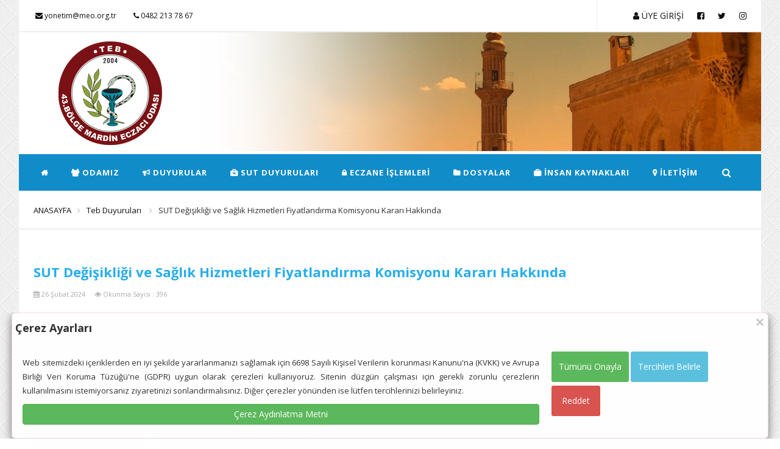

--- FILE ---
content_type: text/html; charset=UTF-8
request_url: https://www.mardineczaciodasi.org.tr/duyuru/sut-degisikligi-ve-saglik-hizmetleri-fiyatlandirma-komisyonu-karari-hakkinda-19837
body_size: 8373
content:
<!DOCTYPE html>
<html lang="tr">
<head>
    <meta charset="utf-8">
     <base href="https://www.mardineczaciodasi.org.tr" />
        <meta http-equiv="X-UA-Compatible" content="IE=edge">
        <meta name="viewport" content="width=device-width, initial-scale=1">
        <title>Mardin Eczacı Odası</title>
        <meta name="description" content="Türk Eczacılar Birliği 43.Bölge Mardin Eczacı Odası">
        <meta name="keywords" content="eczane,eczacı,nöbetçi eczane,ilaç,nöbet,sgk,teb,mardin eczacı odası,mardin,şırnak">
        <meta name="robots" content="index, follow">
        <meta name="revisit-after" content="1 days">
        <meta name="author" content="Oben Teknoloji">
        <meta property="og:image" content="images/addthis.webp" />
		<link rel="shortcut icon" href="image/favicon.ico" />
		<link rel="icon" href="images/fav.png" sizes="32x32" />
		<link rel="icon" href="images/fav.png" sizes="192x192" />
        <meta name="msapplication-TileColor" content="#108cc9">
        <meta name="theme-color" content="#108cc9">
        <meta name="msapplication-navbutton-color" content="#108cc9">
        <meta name="apple-mobile-web-app-status-bar-style" content="#108cc9">
        
    <link href='https://fonts.googleapis.com/css?family=Open+Sans:300italic,400italic,600italic,700italic,800italic,400,300,600,700,800' rel='stylesheet' type='text/css'>
    <link rel="stylesheet" type="text/css" href="https://stackpath.bootstrapcdn.com/font-awesome/4.7.0/css/font-awesome.min.css">
    <link rel="stylesheet" href="https://maxcdn.bootstrapcdn.com/bootstrap/3.3.7/css/bootstrap.min.css">
    <link href="css/mardin.css" rel="stylesheet">
    <script src="https://obenteknoloji.com/ortak/jquery1.9.1.min.js"></script>
	<script src="https://cdnjs.cloudflare.com/ajax/libs/jquery-migrate/1.2.1/jquery-migrate.min.js"></script>
  <script language="Javascript" type="text/javascript"> 
			  function temizle(temizle){  return temizle.replace(/(<([^>]+)>)/ig,""); } 
			  $(function() {	
				document.title = temizle($("#tit").html());	
				  var title = document.title;
						var alttitle = "Mardin Eczacı Odası";
						window.onblur = function () { document.title = alttitle; };
						window.onfocus = function () { document.title = title; };
				  
				});
		</script>
        </head>
<body class="home-purple theme-blue bk-body">
    <div class="site">
        <header class="tz-header tz-header-4"><style>
.fadeinn{position:relative;width:100%;height:200px;margin:0;padding:0}
.fadeinn img{position:absolute;right:0;top:0;margin:0;padding:0;z-index:100!important}.
</style>
<script src="https://obenteknoloji.com/ortak/jquery1.9.1.min.js"></script>
<script>
$(document).ready(function () {
	$('.fadeinn img:gt(0)').hide();
	setInterval(function(){$('.fadeinn :first-child').fadeOut().next('img').fadeIn().end().appendTo('.fadeinn');}, 5000);
});
</script>


            <div class="tz-header-top">
                <div class="container">
                    <div class="tz-header-top-left pull-left">
                        <div class="tz-data-time pull-left">
                         <a href="mailto:yonetim@meo.org.tr"><i class="fa fa-envelope"></i> yonetim@meo.org.tr</a></div>
                         <div class="tz-data-time pull-left">
                          <a href="tel:0482 213 78 67"><i class="fa fa-phone"></i> 0482 213 78 67</a></div>
                    </div>
                    
                    <div class="tz-header-top-right pull-right">
                        <ul class="top-header-social pull-right">
                         <li><a href="https://www.mardineczaciodasi.org.tr/eczaci/" target="_blank"><i  class="fa fa-user"></i> ÜYE GİRİŞİ</a></li>
                            <li><a href="https://www.facebook.com/mardineczaciodasi/" target="_blank" title="Facebook Sayfamız"><i  class="fa fa-facebook-square"></i></a></li>
                            <li><a href="https://twitter.com/Mardineczodasi" target="_blank" title="Twitter Hesabımız"><i class="fa fa-twitter"></i></a> </li>
                        <li><a href="https://www.instagram.com/mardinsirnakeczaciodasi/" target="_blank" title="Instagram Sayfamız"><i class="fa fa-instagram"></i></a></li>
                        </ul>
                    </div>
                </div>
            </div>
            
            <div class="tz-header-content">
                <div class="tz-header-logo pull-left">
                    <a title="Mardin Eczacı Odası" href="https://www.mardineczaciodasi.org.tr"> <img title="Mardin Eczacı Odası" src="images/logo.png" alt="Mardin Eczacı Odası"></a>
                </div>
                <div class="tz-header-ads">
                  
                       <div class="fadeinn">
                                            <img src="images/ust/u1.jpg" alt="Mardin Eczacı Odası">
                                             <img src="images/ust/u2.jpg" alt="Mardin Eczacı Odası">
                                             <img src="images/ust/u3.jpg" alt="Mardin Eczacı Odası">
                                             <img src="images/ust/u4.jpg" alt="Mardin Eczacı Odası">
                                             <img src="images/ust/u5.jpg" alt="Mardin Eczacı Odası">
                                        </div>
                    
                   
                </div>
                
                <button data-target=".nav-collapse" class="btn-navbar tz_icon_menu" type="button">
                    <i class="fa fa-bars"></i>
                </button>
                
            </div>
            
            
            
           <div class="tz-header-menu">
                <div class="container">
                    <nav class="nav-menu pull-left">
                        <ul class="tz-main-menu nav-collapse">
                            <li><a title="Mardin Eczacı Odası" href="https://www.mardineczaciodasi.org.tr"> <i class="fa fa-home"></i></a></li>
                            <li>
                            <a href="#"><i class="fa fa-users"></i> ODAMIZ</a>
                                <ul class="sub-menu">
                                 								<li><a href="odamiz/yonetim-kurulumuz"><i class="fa fa-users"></i> YÖNETİM KURULU</a></li>
																<li><a href="odamiz/denetleme-kurulumuz"><i class="fa fa-users"></i> DENETLEME KURULU</a></li>
																<li><a href="odamiz/haysiyet-divani"><i class="fa fa-users"></i> HAYSİYET DİVANI</a></li>
																<li><a href="odamiz/buyuk-kongre-delegeleri"><i class="fa fa-users"></i> BÜYÜK KONGRE DELEGELERİ</a></li>
																<li><a href="odamiz/temsilciler"><i class="fa fa-users"></i> TEMSİLCİLER</a></li>
								                                    
                                </ul>
                            </li>
                            
                            <li>
                            <a href="#"><i class="fa fa-bullhorn"></i> DUYURULAR</a>
                                <ul class="sub-menu">
                                              <li><a href="duyurular/baskandan" title="Başkandan"><i class="fa fa-arrow-circle-right"></i> Başkandan</a></li>
                         <li><a href="duyurular/oda-haberleri" title="Oda Haberleri"><i class="fa fa-arrow-circle-right"></i> Oda Haberleri</a></li>
                         <li><a href="duyurular/teb-duyurulari" title="Teb Duyuruları"><i class="fa fa-arrow-circle-right"></i> Teb Duyuruları</a></li>
                         <li><a href="duyurular/ilac-geri-cekme" title="İlaç Geri Çekme"><i class="fa fa-arrow-circle-right"></i> İlaç Geri Çekme</a></li>
                         <li><a href="duyurular/sgk-duyurulari" title="Sgk Duyuruları"><i class="fa fa-arrow-circle-right"></i> Sgk Duyuruları</a></li>
                         <li><a href="duyurular/sut-duyurulari" title="Sut Duyuruları"><i class="fa fa-arrow-circle-right"></i> Sut Duyuruları</a></li>
                         <li><a href="duyurular/uyelere-ozel-duyurular" title="Üyelere Duyurular"><i class="fa fa-arrow-circle-right"></i> Üyelere Duyurular</a></li>
                         <li><a href="duyurular/yesil-kart" title="Yeşil Kart"><i class="fa fa-arrow-circle-right"></i> Yeşil Kart</a></li>
                         <li><a href="duyurular/uyelerimizden-haberler" title="Üyelerimizden Haberler"><i class="fa fa-arrow-circle-right"></i> Üyelerimizden Haberler</a></li>
                         <li><a href="duyurular/egitim-duyurulari" title="Eğitim Duyuruları"><i class="fa fa-arrow-circle-right"></i> Eğitim Duyuruları</a></li>
                         <li><a href="duyurular/guncel-haberler" title="Güncel Haberler"><i class="fa fa-arrow-circle-right"></i> Güncel Haberler</a></li>
                         <li><a href="duyurular/sosyal-etkinlikler" title="Sosyal Etkinlikler"><i class="fa fa-arrow-circle-right"></i> Sosyal Etkinlikler</a></li>
                                            <li><a href="duyurular/tumu" title="Tüm Duyurular"><i class="fa fa-arrows"></i> TÜM DUYURULAR</a></li>
                                    
                                
                                    
                                </ul>
                            </li>
                            <li><a href="duyurular/sut-duyurulari" title="ÜYE GİRİŞİ">
                            <i class="fa fa-medkit"></i> SUT DUYURULARI</a></li>
                            
                            <li class="no-position">
                            <a href="#"><i class="fa fa-lock"></i>  ECZANE İŞLEMLERİ
                            </a>
                            <div class="tz-megamenu-wrap full">
                                <div class="tz-megamenu four-columns">
                                    <div class="mega-item col-md-4">
                                        <div class="widget-list-icon">
                                            <h3 class="menu-title tblue">ECZANE REHBERİ</h3>
                                            <ul>
                                  <li><a href="eczane-rehberi/1" title="Eczane Rehberi"><i class="fa fa-home"></i> Eczane İşlemleri</a></li>
                                  <li><a href="eczane-rehberi/2" title="Eczane Rehberi"><i class="fa fa-book"></i> İl Sağlık Md. İşlemleri</a></li>
                                  <li><a href="eczane-rehberi/3" title="Eczane Rehberi"><i class="fa fa-server"></i> Ecza Deposu İşlemleri</a></li>
                                 
                                 
                                 
                                 <li><a href="yasa-ve-yonetmelikler" title="Mevzuat"><i class="fa fa-book"></i> Yasa ve Yönetmelikler</a></li>
                                 <li><a href="https://www.teb.org.tr/versions_latest/700/sut_20190904" target="_blank" title="Güncel SUT">
                                 <i class="fa fa-book"></i> Güncel S.U.T.</a></li>
                                 <li><a href="http://www.sgk.gov.tr/wps/wcm/connect/efe4d9eb-46b6-4ba8-8b77-b9da8391c197/Ek_30052019.zip?MOD=AJPERES&CONVERT_TO=url&CACHEID=efe4d9eb-46b6-4ba8-8b77-b9da8391c197" target="_blank" title="SGK Protokolü "><i class="fa fa-book"></i> SGK Protokolü </a></li>
                                 <li><a href="hesaplamalar" title="Hesaplamalar"><i class="fa fa-subscript"></i> Alkol Hesaplama</a></li>
                                               
                                            </ul>
                                        </div>
                                    </div>
                                    
                                    <!--<div class="mega-item col-md-3">
                                        <div class="widget-list-icon">
                                            <h3 class="menu-title tred">ÜYELERİMİZE ÖZEL</h3>
                                            <ul>
                                                                                  <li><a href="kullanici" title="Kullanıcı Girişi"><i class="fa fa-lock"></i> Kullanıcı Girişi</a></li>                                       <li><a href="recete-bildirim"><i class="fa fa-turkish-lira main-color"></i> Reçete Bildirim</a></li>
                               <li><a href="recetelerim"><i class="fa fa-credit-card main-color"></i> Ödenen Reçetelerim</a></li>
                                      <li><a href="kullanici" title="Kullanıcı İşlemleri"><i class="fa fa-edit"></i> Bilgi Güncelleme</a></li>
                                      <li><a href="sifremi-degistir"><i class="fa fa-lock"></i> Şifre İşlemleri</a></li>
                                      <li><a href="konum"><i class="fa fa-map-marker"></i> Eczane Konum İşlemleri</a></li>
                                      <li><a href="duyurular/uyelere-ozel-duyurular"><i class="fa fa-user-md"></i> Üyelerimize Özel Duyurular</a></li>
                                      <li><a href="ilan-islemleri" title="İlan İşlemleri"><i class="fa fa-newspaper-o"></i> Yeni İlan Ekle</a></li>
                                      <li><a href="uyelerimiz" title="Tüm Üyelerimiz"><i class="fa fa-users"></i> Üyelerimiz</a></li> 
                                      <li><a href="bugun-doganlar" title="Bugün Doğanlar"><i class="fa fa-birthday-cake"></i> Bugün Doğan Üyelerimiz</a></li> 
                                                                                       
                                                </ul>
                                        </div>
                                    </div>!-->
                                    
                                    <div class="mega-item col-md-3">
                                        <div class="widget-list-icon">
                                            <h3 class="menu-title torg">İLAN PANOSU</h3>
                                         
                                               <ul>
                                       									<li>
                                    <a href="ilanlar/1" title="Yardımcı Eczacı ve Mesul Müdür Arama
">
                                    <i class="fa fa-bullhorn"></i> Yardımcı Eczacı ve Mesul Müdür Arama
</a>
									</li>
                                    									<li>
                                    <a href="ilanlar/2" title="Personel Arama">
                                    <i class="fa fa-bullhorn"></i> Personel Arama</a>
									</li>
                                    									<li>
                                    <a href="ilanlar/3" title="İlaç Takas">
                                    <i class="fa fa-bullhorn"></i> İlaç Takas</a>
									</li>
                                    									<li>
                                    <a href="ilanlar/4" title="Eczane Demirbaş">
                                    <i class="fa fa-bullhorn"></i> Eczane Demirbaş</a>
									</li>
                                    									<li>
                                    <a href="ilanlar/5" title="Diğer İlanlar">
                                    <i class="fa fa-bullhorn"></i> Diğer İlanlar</a>
									</li>
                                                                        <li><a href="ilanlar" title="İlanlar"><i class="fa fa-arrows"></i> TÜM İLANLAR</a></li>
                                    <li><a href="https://www.mardineczaciodasi.org.tr/eczaci/" target="_blank" title="İlan İşlemleri"><i class="fa fa-newspaper-o"></i> YENİ İLAN EKLE</a></li>
                                                </ul>
                                            
                                        </div>
                                    </div>
                                    
                                    <div class="mega-item col-md-3">
                                        <div class="widget-list-icon">
                                            <h3 class="menu-title tblue">BAĞLANTILAR</h3>
                                            <ul>
                                                                                     <li><a href="onemli-linkler/bakanliklar" title="BAKANLIKLAR VE İLGİLİ KURUMLAR">
                                         <i class="fa fa-link"></i> BAKANLIKLAR VE İLGİLİ KURUMLAR</a></li>
                                                                                  <li><a href="onemli-linkler/teb-eczaci-odalari" title="TEB VE ECZACI ODALARI">
                                         <i class="fa fa-link"></i> TEB VE ECZACI ODALARI</a></li>
                                                                                  <li><a href="onemli-linkler/eczacilik-fakulteleri" title="ECZACILIK FAKÜLTELERİ">
                                         <i class="fa fa-link"></i> ECZACILIK FAKÜLTELERİ</a></li>
                                                                                  <li><a href="onemli-linkler/favoriler" title="SIK KULLANILANLAR">
                                         <i class="fa fa-link"></i> SIK KULLANILANLAR</a></li>
                                                                                  <li><a href="onemli-linkler/ecza-koop-depolar" title="ECZA KOOPERATİFLERİ VE DEPOLAR">
                                         <i class="fa fa-link"></i> ECZA KOOPERATİFLERİ VE DEPOLAR</a></li>
                                                                                         </ul>
                                        </div>
                                    </div>
                                </div>
                            </div>
                        </li>
                        
                            <li>
                             <a href="#"><i class="fa fa-folder"></i> DOSYALAR</a>
                                <ul class="sub-menu">
                                                                    <li><a href="dosyalar/dilekceler" title="Dilekçeler">Dilekçeler</a></li>
								                                <li><a href="dosyalar/formlar" title="Formlar">Formlar</a></li>
								                                <li><a href="dosyalar/sgk-dilekceleri" title="Sgk Dilekçeleri">Sgk Dilekçeleri</a></li>
								                                <li><a href="dosyalar/eczacilik-genel-bilgileri" title="Eczacılık Genel Bilgileri">Eczacılık Genel Bilgileri</a></li>
								                                <li><a href="dosyalar/suriye-receteleri-dilekce-ornekleri" title="Suriye Reçeteleri Dilekçe Örnekleri">Suriye Reçeteleri Dilekçe Örnekleri</a></li>
								                                </ul>
                            </li>
                            
                            <li>
                             <a href="#"><i class="fa fa-suitcase"></i> İNSAN KAYNAKLARI</a>
                                <ul class="sub-menu">
                                    <li><a href="insan-kaynaklari" title="İş Başvuru Formu"><i class="fa fa-edit"></i> İş Başvuru Formu</a></li>
                                    <li><a href="https://www.mardineczaciodasi.org.tr/eczaci/" target="_blank" title="Başvurular"><i class="fa fa-users"></i> Yapılan Başvurular</a></li>
                                    <li><a href="ilanlar/2" title="İş İlanları"><i class="fa fa-bullhorn"></i> İş İlanları</a></li>
                                    <li><a href="https://www.mardineczaciodasi.org.tr/eczaci/" target="_blank" title="İş İlanları"><i class="fa fa-search"></i> Eleman Arıyorum</a></li>
                                    
                                </ul>
                            </li>
                            
                            
                            <li><a href="iletisim-bilgilerimiz" title="İletişim Bilgilerimiz"><i class="fa fa-map-marker"></i> İLETİŞİM</a></li>
                            
                            
                        </ul>
                    </nav>
                    
                    <div class="tz-search pull-right">
                         <form action="arama" autocomplete="off" method="POST" name="siteici" class="tz-form-search">
                        <input type="text" name="arama" placeholder="Site İçi Arama" class="input-width" required>

                        <i class="fa fa-search tz-button-search"></i>
                    </form>
                    </div>
                    

                </div>
            </div>
			</header>
                
        <div class="custom-container">
            <div class="row border-bottom2">
                  	               
               
                 <div class="tz-control">
            <div class="container">
                <ul class="tz-breadcrumbs pull-left">
                    <li><a href="/">ANASAYFA</a><i class="fa fa-angle-right"></i></li>
                    <li><a href="duyurular/teb-duyurulari"> Teb Duyuruları  <i class="fa fa-angle-right"></i></a></li>
                    <li id="tit">SUT Değişikliği ve Sağlık Hizmetleri Fiyatlandırma Komisyonu Kararı Hakkında</li>
                </ul>

            </div>
        </div>
        
        
        <div class="blog-post-sidebar">
            <div class="blog-post">
                <div class="container">
                    <div class="row">
                        
                        <div class="col-md-12">
                            <article class="single-post">
                                
                                <h1 class="single-title main-color">SUT Değişikliği ve Sağlık Hizmetleri Fiyatlandırma Komisyonu Kararı Hakkında</h1>
                                <span class="post-meta">
                                <i class="fa fa-calendar"></i> 26 Şubat 2024 &nbsp;&nbsp;&nbsp; 
                                <i class="fa fa-eye"></i> Okunma Sayısı : 396 </span>
                                <div class="post-content">
                                                                 <p><p><span style="font-size:16px">25.02.2024 tarihli ve 32471 sayılı Resm&icirc; Gazete&rsquo;de &ldquo;Sosyal G&uuml;venlik Kurumu Sağlık Uygulama Tebliğinde Değişiklik Yapılmasına Dair Tebliğ&rdquo; ile &ldquo;Sağlık Hizmetleri Fiyatlandırma Komisyonu Kararı&rdquo; yayımlanmıştır.</span></p>

<p><span style="font-size:16px">Tebliğ değişikliği metni ve komisyon kararı ile yapılan değişikliklere ilişkin karşılaştırmalı tablo ekte yer almaktadır.</span></p>

<p><span style="font-size:16px">Meslektaşlarımızın bilgisine sunarız.</span></p>

<p><span style="font-size:16px"><strong>T&Uuml;RK ECZACILARI BİRLİĞİ</strong></span></p>

<p><span style="font-size:16px"><strong><a href="https://www.resmigazete.gov.tr/eskiler/2024/02/20240225-3.pdf">Tebliğ metni için tıklayınız.</a></strong></span></p>

<p><span style="font-size:16px"><strong><a href="https://www.resmigazete.gov.tr/eskiler/2024/02/20240225-4.pdf">Sağlık Hizmetleri Fiyatlandırma Komisyonu Kararı için tıklayınız.</a></strong></span></p>

<p>&nbsp;</p>

<p><span style="font-size:16px"><strong><a href="https://www.teb.org.tr/versions_latest/1977/25022024_sut-de%C4%9Fi%C5%9Fikli%C4%9Fi-kar%C5%9F%C4%B1la%C5%9Ft%C4%B1rmal%C4%B1-tablo">Karşılaştırmalı tablo için tıklayınız.</a></strong></span></p>

<p>&nbsp;</p>

<p>&nbsp;</p>

<p>&nbsp;</p>
</p>
                                                                </div>
                                
                                   
                                    
                                     </div>
                                
                    <hr />
                    
                                    
                                </div>
                                <div class="sing-post-footer">
                                    <div class="tz-share pull-right">
                                       <div class=" addthis_toolbox addthis_default_style addthis_32x32_style pull-right">
		<a class="addthis_button_preferred_1"></a>
        <a class="addthis_button_preferred_2"></a>
        <a class="addthis_button_compact"></a>
        <a class="addthis_counter addthis_bubble_style"></a>
												</div>
                                                
<script type="text/javascript">var addthis_config = {"data_track_addressbar":false};</script>
<script type="text/javascript" src="https://s7.addthis.com/js/250/addthis_widget.js#pubid=ra-4ff2b13f194b0539"></script>
                                    </div>
                                </div>
                                
                            </article>
                        </div>
                    </div>
                </div>
            </div>

        </div>
      
						                        
                        
                       
            </div>
        </div>
        <footer class="tz-footer">
           
            <div class="tz-copyright">
                <div class="container">
                    <p class="pull-left copyright-content">&copy; 2020 Mardin Eczacı Odası Tüm hakları saklıdır.</p>
                    <ul class="pull-right footer-social">
                        <li>
                            <a href="https://www.facebook.com/mardineczaciodasi/" target="_blank" title="Facebook Sayfamız"><i  class="fa fa-facebook-square"></i></a>
                        </li>
                        <li>
                            <a href="https://twitter.com/Mardineczodasi" target="_blank" title="Twitter Hesabımız"><i class="fa fa-twitter"></i></a>
                        </li>
                        <li>
                            <a href="https://www.instagram.com/mardinsirnakeczaciodasi/" target="_blank" title="Instagram Sayfamız"><i class="fa fa-instagram"></i></a>
                        </li>
                        <li>
                            <a href="https://www.obenteknoloji.com.tr" target="_blank" title="OBEN Teknoloji"><i class="fa fa-code"></i> OBEN</a>
                        </li>
                    </ul>
                </div>
            </div></footer>
    </div>
    <link rel="stylesheet" href="css/tabs.css" />
<script src="js/tabs.jquery.js"></script>

	
	<style>
             
                
		.modal1 {
                    display: none;
                    position: fixed;
                    z-index: 1005;
                    padding-bottom: 0;
                    bottom: 0px; left: 0px; right: 0px;
                    width: 100%;
                    overflow: hidden;
                    background-color: rgb(0, 0, 0);
                    background-color: rgba(0, 0, 0, 0);
                }

                .modal-content {
                    background-color: #fefefe;
                    margin: auto;
                    padding: 0 5px;
                    border: 1px solid #eded;
                    width: 97%;

                }

                .modal-content>.header h4 {
                    margin-block-start: 0.8em !important;
                    margin-block-end: 0.8em !important;
                    text-align: center;
                }

                .modal-content>.header {
                    display: flex;
                    justify-content: space-between;
                }

                .modal-content>.header .close {
                    font-size: 28px;
                    cursor: pointer;
                    font-weight: bolder;

                }

                .modal-inner {
                    display: flex;
                    margin: 2px;
                    justify-content: space-between;
                    flex-wrap: no-wrap;
                }

                .modal-inner .hide {
                    display: none;
                }

                .modal-inner>.col-left,
                .modal-inner>.col {
                    min-width: 30%;
                    max-width: 70%;
                    float: left;
                    text-align: justify;
                    padding: 5px;
                    margin: 5px;
                }

                .modal-inner>.col-right {
                    max-width: 30%;
                    display: inline;
                    padding: 5px;
                    margin: 5px;
                }

                .modal-content button {
                    min-width: 80px;
                    height: 50px;
                    font-size: 14px;
                    border: 0;
                    border-radius: 3px;
                    margin: 3px 0;
                    font-weight: 500;
                    cursor: pointer;
                }

                .modal-content button:hover,
                .modal-content button:focus {
                    border-bottom: 2px solid #000;
                    color: #000;
                }



                .col.management>div {
                    width: 98%;
                    background-color: #6495ed44;
                    margin: 3px;
                    padding: 3px;
                    display: flex;
                    flex-wrap: wrap;
                    float: left;
                }

                .col.management>div>div:nth-child(1),
                .col.management>div>div:nth-child(2) {
                    min-width: 49%;
                }

                .col.management>div>div:nth-child(1) {
                    text-align: start;
                    text-indent: 0.3em;
                    font-weight: 700;
                }

                .col.management>div>div:nth-child(2) {
                    text-align: end;
                    text-indent: 1em;
                }

                .col.management>div>div:nth-child(3) {
                    min-width: 98%;
                    font-size: smaller;
                }
            </style>
	<div id="myModal" class="modal1">
                    <div class="modal-content">
                        <div class="header">
                            <div>
                                <h4><strong>Çerez Ayarları</strong></h4>
                            </div>
                            <div>
                                <span class="close">×</span>
                            </div>
                        </div>
                        <div class="modal-inner">
                            <div class="col-left">
                                <p>
                                    Web sitemizdeki içeriklerden en iyi şekilde yararlanmanızı sağlamak için 6698 Sayılı Kişisel Verilerin korunması Kanunu'na (KVKK) ve Avrupa Birliği Veri Koruma Tüzüğü'ne (GDPR) uygun olarak çerezleri kullanıyoruz. Sitenin düzgün çalışması için gerekli zorunlu çerezlerin kullanılmasını istemiyorsanız ziyaretinizi sonlandırmalısınız. Diğer çerezler yönünden ise lütfen tercihlerinizi belirleyiniz.

                                </p>
                                <p>
                                    <a target="_new" class="btn btn-block btn-success" href="cerez-aydinlatma-metni">Çerez Aydınlatma Metni</a>
                                </p>

                            </div>
                            <div class="col management">
                                <div>
                                    <div class="subject">Zorunlu Çerezler</div>
                                    <div class="check" style="color:#198754">Her zaman aktif</div>
                                    <div class="detail">
                                        Kullanıcı deneyiminin tutarlılığı için bir tarayıcı oturumu sırasında bir kullanıcı durumunu korumak için kullanılır. Tarayıcı oturumu sona erdiğinde varsayılan olarak çerez yok edilir.
                                    </div>

                                </div>
                                <div>
                                    <div class="subject">Analitik Çerezler</div>
                                    <div class="check">
                                        <input type="checkbox" id="statCheck">
                                    </div>
                                    <div class="detail">
                                        Kullanıcılarımız için web sitesi deneyimini optimize etmek için analitik çerezler kullanıyoruz. Bu analitik çerezler ile web sitemizin kullanımı hakkında bilgi ediniyoruz.
                                    </div>

                                </div>
                                <div>
                                    <div class="subject">Fonksiyonel Çerezler</div>
                                    <div class="check">
                                        <input type="checkbox" id="statCheckOpt">
                                    </div>
                                    <div class="detail">
                                        Bu tanımlama bilgisi, ziyaretçilerin bir dizi ağ ve paylaşım platformuyla içerik paylaşmasını sağlamak için web sitelerine yaygın olarak gömülü olan AddThis sosyal paylaşım aracıyla ilişkilidir. Güncellenmiş bir sayfa paylaşım sayısını saklar. İnternet sitesinde yer alan haberlerin sosyal medyada paylaşılması için kullanılmaktadır.
                                    </div>

                                </div>
                            </div>
                            <div class="col-right">
                                <button type="button" class="allowAll btn btn-md btn-success">Tümünü Onayla</button>
                                <button type="button" class="openOption btn btn-md btn-info">Tercihleri Belirle</button>
                                <button type="button" class="allow btn btn-md btn-primary">Tercihlerimi Kaydet</button>
                                <button type="button" class="deny btn btn-md btn-danger">Reddet</button>

                            </div>
                        </div>
                    </div>

                </div>
	

	<script>
		
            let analiz = false;
            function cookieStatus() {
                let lsStatus = localStorage.getItem('cmc_status');
                return (lsStatus != "allow") ? false : true;
            }
            analiz = cookieStatus();
            if (analiz) {
            (function (i, s, o, g, r, a, m) {
                i['GoogleAnalyticsObject'] = r;
                i[r] = i[r] || function () {
                    (i[r].q = i[r].q || []).push(arguments)
                }, i[r].l = 1 * new Date();
                a = s.createElement(o),
                        m = s.getElementsByTagName(o)[0];
                a.async = 1;
                a.src = g;
                m.parentNode.insertBefore(a, m)
            })(window, document, 'script', '//www.google-analytics.com/analytics.js', 'ga');
            
                ga('create', 'UA-10777232-54', 'auto');
                ga('send', 'pageview');
            }

                let modal = document.getElementById("myModal");

                let closeBtn = document.querySelector(".close");
                let optionBtn = document.querySelector("button.openOption");
                let allowAllBtn = document.querySelector("button.allowAll");
                let denyBtn = document.querySelector("button.deny");
                let allowBtn = document.querySelector("button.allow");

                allowAllBtn.onclick = function () {
                    saveAndExit('allowAll')
                };
                allowBtn.onclick = function () {
                    saveAndExit('allow')
                };
                denyBtn.onclick = function () {
                    saveAndExit('deny')
                };
		        document.querySelector('.management').style.display = "none";
		allowBtn.style.display = "none";
                optionBtn.onclick = function () {
                    document.querySelector('.management').style.display = "grid";
                    optionBtn.style.display = "none";
					allowBtn.style.display = "block";
                    document.querySelector('button.allow').style.display = "block";
                }; 
                closeBtn.onclick = function () {
                    modal.style.display = "none";
                }


                function saveAndExit(type) {

                    if (type == "allowAll") {
                        localStorage.setItem('cmc_status', 'allow');
                        localStorage.setItem('_cmc_status', 'allow');
                    } else if (type == "deny") {
                        localStorage.setItem('cmc_status', 'deny');
                        localStorage.setItem('_cmc_status', 'deny');
                    } else if (type == "allow") {
                        let check = document.getElementById("statCheck").checked;
                        if (check) {
                            localStorage.setItem('cmc_status', 'allow');
                        } else {
                            localStorage.setItem('cmc_status', 'deny');
                        }
                        checkOpt = document.getElementById("statCheckOpt").checked;
                        if (checkOpt) {
                            localStorage.setItem('_cmc_status', 'allow');
                        } else {
                            localStorage.setItem('_cmc_status', 'deny');
                        }
                    }
                    modal.style.display = "none";
                }

                function showCookieWindow() {
                    let lsStatus = localStorage.getItem('cmc_status');
                    if (lsStatus == "allow" || lsStatus == "deny") {
                        return false;
                    }
                    return true;
                }


                if (showCookieWindow()) {
                    modal.style.display = "block";
                }
            </script>
	
    <script src="https://maxcdn.bootstrapcdn.com/bootstrap/3.3.7/js/bootstrap.min.js"></script>
    <script src="js/theia-sticky-sidebar.js"></script>
    <script src="js/off-canvas.js"></script>
    <script src="js/owl.carousel.js"></script>
      
<script async src="https://www.googletagmanager.com/gtag/js?id=UA-10777232-54"></script>
<script>
  window.dataLayer = window.dataLayer || [];
  function gtag(){dataLayer.push(arguments);}
  gtag('js', new Date());

  gtag('config', 'UA-10777232-54');
</script>
<script src="https://cdn.onesignal.com/sdks/OneSignalSDK.js" async></script>
<script>
    var OneSignal = window.OneSignal || [];
    OneSignal.push(["init", {
        appId: "572d8963-b863-4204-b7e3-3dafbe321be1",
		safari_web_id: "web.onesignal.auto.185a3882-a3fa-4e4c-9216-d752294e35fc",
        autoRegister: false,
        notifyButton: {
            enable: false /* Set to false to hide */
        },
        promptOptions: {
            /* These prompt options values configure both the HTTP prompt and the HTTP popup. */
            /* actionMessage limited to 90 characters */
            actionMessage: "Mardin Eczacı Odası'na ait Haber, Duyuru ve Etkinliklerden haberdar olmak ister misiniz?",
            /* acceptButtonText limited to 15 characters */
            acceptButtonText: "İZİN VER",
            /* cancelButtonText limited to 15 characters */
            cancelButtonText: "HAYIR"
        },
        welcomeNotification: {
            "title": "Mardin Eczacı Odası",
            "message": "Bildirilere izin verdiğiniz için teşekkür ederiz!",
            // "url": "" /* Leave commented for the notification to not open a window on Chrome and Firefox (on Safari, it opens to your webpage) */
        }
    }]);
    OneSignal.push(function () {
        OneSignal.showHttpPrompt();
    });
	</script>
</body>
</html>

--- FILE ---
content_type: text/css
request_url: https://www.mardineczaciodasi.org.tr/css/mardin.css
body_size: 20445
content:
body {
  font-family: 'Open Sans', sans-serif;
  font-weight: 400;
  font-size: 13px;
  color: #313133;
  line-height: 23.4px;
  background: #fdfdfd;
  background: url(../images/body.webp) repeat;
}
.reset-focus:focus {
  outline: none;
  outline-color: transparent;
}
.tred {color:#b00505 !important;}
.tred a {color:#b00505 !important; text-decoration:none;}
.white {color:#fff !important;}
.white a {color:#fff !important; text-decoration:none;}
.tblue {color:#108cc9 !important;}
.tblue a {color:#108cc9 !important; text-decoration:none;}
.torg {color:#cc6a00 !important;}
.torg a {color:#cc6a00 !important; text-decoration:none;}
.main-color {color:#26adee !important;}
.main-color a {color:#26adee !important; text-decoration:none;}

.bottom-1 { margin-bottom:15px !important; }
.bottom-2 { margin-bottom:25px !important; }
.bottom-3 { margin-bottom:35px !important; }
.bottom-4 { margin-bottom:45px !important; }
.bottom-5 { margin-bottom:55px !important; }

.top-1 { margin-top:15px !important; }
.top-2 { margin-top:25px !important; }
.top-3 { margin-top:35px !important; }
.top-4 { margin-top:45px !important; }
.top-5 { margin-top:55px !important; }

.joom-login { width:500px; padding:3% !important; margin:0 auto; border:1px solid #26adee; -webkit-border-radius: 8px;
-moz-border-radius: 8px;
border-radius: 8px;}


.btn-main-color { background-color:#26adee !important; color:#fff; margin-right:5px !important;}

.carousel-caption { background-color:rgba(12, 158, 230, 0.8);}
.carousel-caption {
	position: absolute;
	left:0;
	width:100%;
	bottom:0;
  z-index: 10;
  padding: 5px;
  text-align:left;
  max-height:90px;
 color:#fff;
}

.carousel-caption h3 { color:#fff !important;} 
.carousel-caption h3 a { color:#fff !important; text-decoration:none;} 

.carousel-indicators {
  position: absolute;
  bottom: 10px;
  right: 0;
  z-index: 15;
  width: 40%;
  list-style: none;
  text-align: right;
  left:85%;
}


@media only screen and (max-device-width: 480px)
{
.carousel-caption h3 { color:#fff !important; font-size:12px !important;} 
.carousel-caption h3 a { color:#fff !important; text-decoration:none; font-size:12px !important;}

.carousel-caption p { display:none;}
.carousel-indicators { display:none;} 
}



p {
  padding: 0;
  margin: 10px 0;
}
h1,
h2,
h3,
h4,
h5,
h6 {
  margin-top: 20px;
  margin-bottom: 10px;
  font-weight: 700;
}
h1 {
  font-size: 30px;
}
h2 {
  font-size: 26px;
}
h3 {
  font-size: 22px;
}
h4 {
  font-size: 18px;
}
h5 {
  font-size: 14px;
}
h6 {
  font-size: 12px;
}
.site {
  border-left: 1px solid #eeeeee;
  border-right: 1px solid #eeeeee;
}
a {
  color: #111111;
}
a:hover {
  text-decoration: none;
  color: #313133;
}
a:focus {
  text-decoration: none;
  outline: none;
  outline-color: transparent;
}
img {
  height: auto;
  max-width: 100%;
}
.glod {
  background: #ffc926;
}
.gold {
  background: #ffc926;
}
.light-coral {
  background: #ed581c;
}
.green {
  background: #006633;
}
.green-dark {
  background: #004a25;
}
.blue-dark {
  background: #00468c;
}
.blue-light {
  background: #00a3d9;
}
.red {
  background: #d90000;
}
.light-coral {
  background: #ed581c;
}
.red-light {
  background: #ef4135;
}
.blue {
  background: #0084b4;
}
.purple {
  background: #7e004b;
}
.cat_name {
  font-size: 10px;
  color: #ffffff;
  font-weight: 600;
  line-height: 12px;
  text-align: center;
  display: inline-block;
  padding: 4px 8px;
}
.cat_name:hover {
  color: #ffffff;
}
.margin-top12 {
  margin-top: 12px;
}
.margin-bottom10 {
  margin-bottom: 10px;
}
.margin-bottom20 {
  margin-bottom: 20px;
}
.remove-padding {
  padding-left: 0;
  padding-right: 0;
}
.style-box1 {
  padding-left: 0;
  padding-right: 0;
  border-right: 1px solid #eeeeee;
}
.style-box-right {
  padding-left: 0;
  padding-right: 50px;
}
.padding-0 {
  padding-left: 0;
  padding-right: 0;
}
.padding25 {
  padding-right: 25px;
  padding-left: 25px;
}
.padding-right50 {
  padding-right: 50px;
}
.border-bottom {
  border-bottom: 1px solid #eeeeee;
}
.border-bottom2 {
  border-bottom: 2px solid #eeeeee;
}
.border-top {
  border-top: 1px solid #eeeeee;
}
.border-top2 {
  border-top: 2px solid #eeeeee;
}
.border-right {
  border-right: 1px solid #eeeeee;
}
.border-left {
  border-left: 1px solid #eeeeee;
}
.no-border {
  border: 0 !important;
}
.box {
  margin: 35px 0;
}
.page-shortcode-wrap {
  padding-bottom: 55px;
}
.page-typography-wrap {
  padding: 22px 0 70px;
}
.box-typography {
  margin-top: 40px;
}
.box-typography p {
  margin-top: 25px;
}
.tz_icon_menu {
  display: none;
}
.tz-box-cat-slider {
  padding: 45px 10px 38px;
  border-bottom: 2px solid #eeeeee;
}



.tz-header {
  position: relative;
  z-index: 9;
}
.tz-header-top {
  border-bottom: 2px solid #eeeeee;
  line-height: 51px;
  font-size: 12px;
  font-weight: 400;
}
.tz-header-top-left {
  position: relative;
}
.tz-header-top-left:after {
  clear: both;
  display: table;
  content: '';
}
.tz-data-time {
  margin-right: 25px;
  margin-left: 3px;
}
.top-header-menu {
  list-style: none;
  padding: 0;
  margin: 0;
}
.top-header-menu:after {
  clear: both;
  display: table;
  content: '';
}
.top-header-menu li {
  float: left;
  position: relative;
}
.top-header-menu li a {
  padding: 0 28px;
  display: block;
  -webkit-transition: all 0.4s ease 0s;
  -o-transition: all 0.4s ease 0s;
  transition: all 0.4s ease 0s;
}
.top-header-menu li a.active,
.top-header-menu li a:hover {
  background: #eeeeee;
}
.tz-header-top-right {
  border-left: 1px solid #eeeeee;
  padding-left: 30px;
}
.tz-header-top-right:after {
  clear: both;
  display: table;
  content: '';
}
.top-header-social {
  padding: 0 0 0 18px;
  margin: 0;
  list-style: none;
}
.top-header-social:after {
  clear: both;
  display: table;
  content: '';
}
.top-header-social li {
  float: left;
}
.top-header-social li:last-child a {
  padding-right: 0;
}
.top-header-social li a {
  padding: 0 11px;
  display: block;
  font-size: 14px;
}
.tz-hotline {
  margin-right: 34px;
}
.footer-social li { color:#fff !important;}
.footer-social li a { color:#fff !important; text-decoration:none;}

.tz-hotline i {
  margin-right: 20px;
  font-size: 16px;
}
.tz-header-content {
  height: 145px;
  line-height: 145px;
  padding: 0 25px;
}
.tz-header-content:after {
  clear: both;
  display: table;
  content: '';
}
.tz-header-ads {
  max-width: 83%;
}
.tz-header-logo {
  width: 187px;
  text-align: center;
}
.tz-header-logo a {
  display: inline-block;
}
.tz-header-menu {
  background: #313133;
}
.tz-header-menu .container {
  position: relative;
}
.tz-main-menu {
  list-style: none;
  padding: 0;
  margin: 0;
}
.tz-main-menu:after {
  clear: both;
  display: table;
  content: '';
}
.tz-main-menu > li {
  float: left;
  position: relative;
}
.tz-main-menu > li.no-position {
  position: static;
}
.tz-main-menu > li.active > a {
  background: #444444;
}
.tz-main-menu > li:first-child a {
  padding-left: 10px;
}
.tz-main-menu > li > a {
  font-size: 13px;
  text-transform: uppercase;
  color: #ffffff;
  padding: 0 18px;
  display: inline-block;
  line-height: 60px;
  font-weight: 700;
  margin: 0;
  -webkit-transition: all 0.4s ease 0s;
  -o-transition: all 0.4s ease 0s;
  transition: all 0.4s ease 0s;
  letter-spacing: 1px;
}
.tz-main-menu > li > a:hover {
  background: #444444;
}
.tz-main-menu > li > a i {
  font-size: 12px;
  font-weight: 700;
  padding-left: 2px;
}
.tz-main-menu > li:hover .tz-megamenu-wrap {
  -webkit-transition: all 0.4s ease 0s;
  -o-transition: all 0.4s ease 0s;
  transition: all 0.4s ease 0s;
  top: 100%;
  visibility: visible;
  opacity: 1;
  filter: alpha(opacity=100);
}
.tz-main-menu > li > .sub-menu {
  position: absolute;
  left: 0;
  top: 140%;
  list-style: none;
  padding: 10px 0;
  margin: 0;
  background: #ffffff;
  border: 1px solid #eeeeee;
  min-width: 300px;
  opacity: 0;
  filter: alpha(opacity=0);
  visibility: hidden;
}
.tz-main-menu > li > .sub-menu li {
  float: none;
  position: relative;
  padding: 0 20px;
}
.tz-main-menu > li > .sub-menu li a {
  border-bottom: 1px solid #eeeeee;
  background: none;
  color: #313133;
  text-transform: none;
  font-weight: 400;
  line-height: 42.9px;
  display: block;
  position: relative;
  padding: 0;
  -webkit-transition: all 0.4s linear 0s;
  -o-transition: all 0.4s linear 0s;
  transition: all 0.4s linear 0s;
}
.tz-main-menu > li > .sub-menu li a .icon-submenu-down {
  position: absolute;
  right: 0;
  top: 50%;
  -webkit-transform: translate(0, -50%);
  -ms-transform: translate(0, -50%);
  -o-transform: translate(0, -50%);
  transform: translate(0, -50%);
  color: #aaaaaa;
  font-size: 10px;
}
.tz-main-menu > li > .sub-menu li a:hover {
  padding-left: 10px;
}
.tz-main-menu > li > .sub-menu li a:hover .icon-submenu-down {
  color: #313133;
}
.tz-main-menu > li > .sub-menu li .sub-menu {
  list-style: none;
  padding: 10px 0;
  margin: 0;
  position: absolute;
  left: 70%;
  top: 0;
  z-index: 1;
  min-width: 220px;
  visibility: hidden;
  opacity: 0;
  filter: alpha(opacity=0);
  -webkit-transition: all 0.3s ease 0s;
  -o-transition: all 0.3s ease 0s;
  transition: all 0.3s ease 0s;
  background: #ffffff;
  border: 1px solid #eeeeee;
}
.tz-main-menu > li > .sub-menu li .sub-menu li {
  background: #ffffff;
}
.tz-main-menu > li > .sub-menu li:hover .sub-menu {
  left: 100%;
  opacity: 1;
  filter: alpha(opacity=100);
  visibility: visible;
  -webkit-transition: all 0.6s ease 0s;
  -o-transition: all 0.6s ease 0s;
  transition: all 0.6s ease 0s;
}
.tz-main-menu > li:hover .sub-menu {
  top: 100%;
  opacity: 1;
  filter: alpha(opacity=100);
  visibility: visible;
  -webkit-transition: all 0.6s ease 0s;
  -o-transition: all 0.6s ease 0s;
  transition: all 0.6s ease 0s;
}
.tz-search {
  position: relative;
  margin-top: 13px;
}
.tz-search form {
  padding: 0;
  margin: 0;
  position: absolute;
  top: 0;
  right: 0;
}
.tz-search form.input-width input {
  width: 260px;
  opacity: 1;
  filter: alpha(opacity=100);
}
.tz-search form.input-width .tz-button-search {
  color: #313133;
}
.tz-search form input {
  background: #ffffff;
  height: 35px;
  border: 0;
  padding: 0 15px;
  width: 0;
  opacity: 0;
  filter: alpha(opacity=0);
  -webkit-transition: all 0.4s ease 0s;
  -o-transition: all 0.4s ease 0s;
  transition: all 0.4s ease 0s;
}
.tz-search form input::-moz-placeholder {
  color: #313133;
  opacity: 1;
}
.tz-search form input:-ms-input-placeholder {
  color: #313133;
}
.tz-search form input::-webkit-input-placeholder {
  color: #313133;
}
.tz-search form input:focus {
  outline: none;
  outline-color: transparent;
}
.tz-search form .tz-button-search {
  position: absolute;
  right: 0;
  top: 0;
  padding: 9px 25px 9px 10px;
  font-size: 16px;
  color: #ffffff;
  cursor: pointer;
}



/*------------Header style 4--------------*/
.tz-header-4 .tz-header-content {
  height: 200px;
  line-height: 200px;
  padding: 0;
}
.tz-header-4 .tz-header-ads {
  height: 100%;
  overflow: hidden;
  max-width: 75.5%;
}
.tz-header-4 .tz-header-logo {
  width: 24.5%;
  text-align: center;
}

/*------------Mega Menu--------------*/
.tz-megamenu-wrap {
  position: absolute;
  left: 0;
  top: 130%;
  visibility: hidden;
  opacity: 0;
  filter: alpha(opacity=0);
}
.tz-megamenu-wrap.full {
  padding: 0 15px;
  width: 100%;
}
.tz-megamenu-wrap.width500 {
  width: 500px;
}
.tz-megamenu-wrap.width500 .mega-item {
  width: 50%;
  padding: 0 20px;
}
.tz-megamenu-wrap .tz-megamenu {
  background-color: #ffffff;
  padding: 0;
  border-width: 0 1px 2px 1px;
  border-style: solid;
  border-color: #eeeeee;
}
.tz-megamenu-wrap .tz-megamenu:after {
  clear: both;
  display: table;
  content: '';
}
.tz-megamenu-wrap .tz-megamenu.five-columns .mega-item {
  width: 20%;
}
.tz-megamenu-wrap .tz-megamenu.maga-two-columns .mega-item {
  width: 50%;
}
.tz-megamenu-wrap .tz-megamenu.menu-two-columns .mega-item {
  width: 50%;
  padding: 21px 20px;
  border-left: 1px solid #eeeeee;
}
.tz-megamenu-wrap .tz-megamenu.menu-two-columns .mega-item:first-child {
  border-left: 0;
}
.tz-megamenu-wrap .tz-megamenu .mega-item {
  float: left;
  padding: 21px 10px;
}
.tz-megamenu-wrap .tz-megamenu .mega-item ul {
  list-style: none;
  padding: 0;
  margin: 0;
}
.tz-megamenu-wrap .tz-megamenu .mega-item ul li {
  float: none;
}
.tz-megamenu-wrap .tz-megamenu .mega-item ul li a {
  background: none;
  color: #313133;
  text-transform: none;
  font-weight: 400;
  line-height: 24px;
  display: block;
  position: relative;
  padding: 0;
  -webkit-transition: all 0s linear 0s;
  -o-transition: all 0s linear 0s;
  transition: all 0s linear 0s;
}
.tz-megamenu-wrap .tz-megamenu .mega-item .sub-menu {
  list-style: none;
  padding: 0;
  margin: 0;
}
.tz-megamenu-wrap .tz-megamenu .mega-item .sub-menu li {
  float: none;
  border-bottom: 1px solid #eeeeee;
  position: relative;
}
.tz-megamenu-wrap .tz-megamenu .mega-item .sub-menu li a {
  background: none;
  color: #313133;
  text-transform: none;
  font-weight: 400;
  line-height: 42.9px;
  display: block;
  position: relative;
  padding: 0;
  -webkit-transition: all 0.4s linear 0s;
  -o-transition: all 0.4s linear 0s;
  transition: all 0.4s linear 0s;
}
.tz-megamenu-wrap .tz-megamenu .mega-item .sub-menu li a .icon-submenu-down {
  position: absolute;
  right: 0;
  top: 50%;
  -webkit-transform: translate(0, -50%);
  -ms-transform: translate(0, -50%);
  -o-transform: translate(0, -50%);
  transform: translate(0, -50%);
  color: #aaaaaa;
  font-size: 10px;
}
.tz-megamenu-wrap .tz-megamenu .mega-item .sub-menu li a:hover {
  padding-left: 15px;
}
.tz-megamenu-wrap .tz-megamenu .mega-item .sub-menu li a:hover .icon-submenu-down {
  color: #313133;
}
.tz-megamenu-wrap .tz-megamenu .mega-item .sub-menu li .sub-menu {
  position: absolute;
  left: 70%;
  top: 0;
  padding-left: 20px;
  z-index: 1;
  min-width: 250px;
  visibility: hidden;
  opacity: 0;
  filter: alpha(opacity=0);
  -webkit-transition: all 0.3s ease 0s;
  -o-transition: all 0.3s ease 0s;
  transition: all 0.3s ease 0s;
}
.tz-megamenu-wrap .tz-megamenu .mega-item .sub-menu li .sub-menu li {
  background: #ffffff;
}
.tz-megamenu-wrap .tz-megamenu .mega-item .sub-menu li .sub-menu li a {
  margin-right: 20px;
}
.tz-megamenu-wrap .tz-megamenu .mega-item .sub-menu li:hover .sub-menu {
  left: 100%;
  opacity: 1;
  filter: alpha(opacity=100);
  visibility: visible;
  -webkit-transition: all 0.6s ease 0s;
  -o-transition: all 0.6s ease 0s;
  transition: all 0.6s ease 0s;
}
.tz-megamenu-wrap .tz-megamenu .mega-item .widget-ads a {
  padding: 0;
  display: block;
  margin-top: 50px;
  -webkit-transition: all 0s linear 0s;
  -o-transition: all 0s linear 0s;
  transition: all 0s linear 0s;
}
.tz-megamenu-wrap .tz-megamenu .mega-item .widget-ads a img {
  width: 100%;
}
.tz-megamenu-wrap .tz-megamenu .mega-item .widget-ads.ads-style2 a {
  margin-top: 20px;
}
.tz-megamenu-wrap .tz-megamenu .mega-item .menu-title {
  font-size: 15px;
  line-height: 49.5px;
  border-bottom: 1px solid #eeeeee;
  margin: 0;
  padding: 0;
}
.tz-megamenu-wrap .tz-megamenu .mega-item .widget-news ul {
  margin-top: 11px;
}
.tz-megamenu-wrap .tz-megamenu .mega-item .widget-news ul li a {
  line-height: 28.6px;
  display: inline-block;
}
.tz-megamenu-wrap .tz-megamenu .mega-item .widget-news ul li span {
  font-size: 12px;
  line-height: 26.4px;
  display: block;
  color: #868686;
}
.tz-megamenu-wrap .tz-megamenu .mega-item .widget-list-icon ul {
  margin-top: 11px;
}
.tz-megamenu-wrap .tz-megamenu .mega-item .widget-list-icon ul li a {
  line-height: 28.6px;
  display: inline-block;
  color: #878787;
}
.tz-megamenu-wrap .tz-megamenu .mega-item .widget-list-icon ul li a i {
  color: #313133;
  padding-right: 5px;
}
.tz-megamenu-wrap .tz-megamenu .mega-item .textwidget {
  padding-top: 10px;
  color: #878787;
}
.tz-megamenu-wrap .tz-megamenu .mega-item .widget-image {
  margin-top: 5px;
}
.tz-megamenu-wrap .tz-megamenu .mega-item .widget-image .tz-thumbnail img {
  width: 100%;
}
.tz-megamenu-wrap .tz-megamenu .mega-item .widget-image:before {
  background: rgba(0, 0, 0, 0.6);
}
.tz-megamenu-wrap .tz-megamenu .mega-item .widget-image:hover:before {
  background: transparent;
}
.tz-megamenu-wrap .tz-megamenu .mega-item .widget-image h6 {
  color: #333333;
  line-height: 28.6px;
  font-weight: 700;
  padding: 0;
  margin: 10px 0 0 0;
}
.tz-megamenu-wrap .tz-megamenu .mega-item .widget-image h6 a:hover {
  color: #333333;
}
.tz-megamenu-wrap .tz-megamenu .mega-item .widget-map iframe {
  width: 100%;
  height: 400px;
  border: 0;
}
.tz-megamenu-wrap .tz-megamenu .mega-item .widget-form .menu-title {
  font-size: 15px;
  line-height: 18px;
  text-transform: uppercase;
  font-weight: 600;
  padding: 0 0 20px 0;
  margin: 0 0 18px 0;
  color: #333333;
  text-align: center;
  border: 0;
  position: relative;
}
.tz-megamenu-wrap .tz-megamenu .mega-item .widget-form .menu-title:after {
  width: 40px;
  height: 1px;
  background: #eeeeee;
  position: absolute;
  bottom: 0;
  left: 50%;
  margin-left: -20px;
  content: '';
}
.tz-megamenu-wrap .tz-megamenu .mega-item .widget-form p {
  color: #858585;
  font-size: 12px;
  text-align: center;
}
.tz-megamenu-wrap .tz-megamenu .mega-item .widget-form form {
  margin-top: 20px;
}
.tz-megamenu-wrap .tz-megamenu .mega-item .widget-form form input {
  width: 100%;
  display: block;
  background: #eeeeee;
  height: 50px;
  border: 0;
  color: #333333;
  font-size: 11px;
  padding: 0 10px;
  text-align: center;
  margin: 10px 0;
  text-transform: uppercase;
}
.tz-megamenu-wrap .tz-megamenu .mega-item .widget-form form input::-moz-placeholder {
  color: #333333;
  opacity: 1;
}
.tz-megamenu-wrap .tz-megamenu .mega-item .widget-form form input:-ms-input-placeholder {
  color: #333333;
}
.tz-megamenu-wrap .tz-megamenu .mega-item .widget-form form input::-webkit-input-placeholder {
  color: #333333;
}
.tz-megamenu-wrap .tz-megamenu .mega-item .widget-form form input:focus {
  outline: none;
  outline-color: transparent;
}
.tz-megamenu-wrap .tz-megamenu .mega-item .widget-form form textarea {
  width: 100%;
  display: block;
  background: #eeeeee;
  height: 130px;
  border: 0;
  color: #333333;
  font-size: 11px;
  padding: 0 10px;
  text-align: center;
  margin: 10px 0;
  text-transform: uppercase;
}
.tz-megamenu-wrap .tz-megamenu .mega-item .widget-form form textarea::-moz-placeholder {
  color: #333333;
  opacity: 1;
}
.tz-megamenu-wrap .tz-megamenu .mega-item .widget-form form textarea:-ms-input-placeholder {
  color: #333333;
}
.tz-megamenu-wrap .tz-megamenu .mega-item .widget-form form textarea::-webkit-input-placeholder {
  color: #333333;
}
.tz-megamenu-wrap .tz-megamenu .mega-item .widget-form form textarea:focus {
  outline: none;
  outline-color: transparent;
}
.tz-megamenu-wrap .tz-megamenu .mega-item .widget-form form button,
.tz-megamenu-wrap .tz-megamenu .mega-item .widget-form form .submit {
  width: 100%;
  display: block;
  background: #111111;
  height: 50px;
  border: 0;
  color: #ffffff;
  font-size: 12px;
  padding: 0 10px;
  text-align: center;
  margin: 0;
  text-transform: uppercase;
}
.tz-megamenu-wrap .tz-megamenu .mega-item .widget-form form button:focus,
.tz-megamenu-wrap .tz-megamenu .mega-item .widget-form form .submit:focus {
  outline: none;
  outline-color: transparent;
}
/**
 * 3.0 - Content
 * -----------------------------------------------------------------------------
 */
/**
 * 3.1 - Breaking
 * -----------------------------------------------------------------------------
 */
.tz-breaking-news {
  padding: 16px 0;
  line-height: 35px;
  border-top: 2px solid #eeeeee;
}
.breaking-bk {
  background: rgba(238, 238, 238, 0.5);
}
.breaking-black {
  background: #313133;
  border-top: 0;
  color: #ffffff;
}
.tz-breaking-content {
  list-style: none;
  padding: 0;
  margin: 0;
  width: 80%;
}
.tz-breaking-content li {
  font-size: 14px;
}
.tz-breaking-content li p {
  margin: 0;
}
.breaking-title {
  display: block;
  float: left;
  font-weight: 700;
  color: #d90000;
  margin-right: 7px;
}
.tz-button-next,
.tz-button-prev {
  display: inline-block;
  width: 36px;
  height: 36px;
  line-height: 30px;
  border: 0;
  padding: 0 10px;
  text-align: center;
  background: #eeeeee;
}
.tz-button-next i,
.tz-button-prev i {
  font-size: 16px;
  color: #ffffff;
}
.tz-button-next:focus,
.tz-button-prev:focus {
  outline: none;
  outline-color: transparent;
}
.tz-button-next.contro-style2,
.tz-button-prev.contro-style2 {
  border: 1px solid #eeeeee;
  background: transparent;
  -webkit-transition: all 0.3s linear 0s;
  -o-transition: all 0.3s linear 0s;
  transition: all 0.3s linear 0s;
}
.tz-button-next.contro-style2 i,
.tz-button-prev.contro-style2 i {
  color: #111111;
}
.tz-button-next.contro-style2:hover,
.tz-button-prev.contro-style2:hover {
  border-color: #111111;
}
.tz-button-next {
  margin-left: 5px;
}
/**
 * 3.2 - Featured post
 * -----------------------------------------------------------------------------
 */
.featured-post-wrap {
  border-width: 2px 0;
  border-color: #eeeeee;
  border-style: solid;
  padding: 22px 0 25px;
}
.featured-post {
  list-style: none;
  padding: 0;
  margin: 0;
}
.featured-post li {
  cursor: e-resize;
}
.featured-post li:after {
  clear: both;
  display: table;
  content: '';
}
.tz-grid-post-0 {
  width: 50%;
  float: left;
  position: relative;
  height: 380px;
}
.tz-grid-post-0 img {
  min-height: 380px;
}
.tz-grid-post-0 .tz-featured-info h3 {
  font-size: 22px;
  line-height: 30.8px;
  font-weight: 700;
  padding: 0;
  margin: 3px 0 2px 0;
  color: #ffffff;
}
.tz-grid-post-0 .tz-featured-info .tz-featured-meta {
  font-size: 12px;
}
.tz-grid-post-0:hover img {
  -webkit-transform: scale(1.18);
  -ms-transform: scale(1.18);
  -o-transform: scale(1.18);
  transform: scale(1.18);
}
.tz-grid-post-1,
.tz-grid-post-2,
.tz-grid-post-3,
.tz-grid-post-4 {
  height: 190px;
  width: 25%;
  position: relative;
  float: left;
  overflow: hidden;
  padding-left: 10px;
}
.tz-grid-post-1 img,
.tz-grid-post-2 img,
.tz-grid-post-3 img,
.tz-grid-post-4 img {
  min-height: 190px;
}
.tz-grid-post-1 .tz-featured-info,
.tz-grid-post-2 .tz-featured-info,
.tz-grid-post-3 .tz-featured-info,
.tz-grid-post-4 .tz-featured-info {
  bottom: 14px;
}
.tz-grid-post-1 .tz-featured-info h3,
.tz-grid-post-2 .tz-featured-info h3,
.tz-grid-post-3 .tz-featured-info h3,
.tz-grid-post-4 .tz-featured-info h3 {
  font-size: 15px;
  line-height: 22.5px;
  font-weight: 700;
  padding: 0;
  margin: 5px 0 4px 0;
  color: #ffffff;
}
.tz-grid-post-1 .tz-featured-info .tz-featured-meta,
.tz-grid-post-2 .tz-featured-info .tz-featured-meta,
.tz-grid-post-3 .tz-featured-info .tz-featured-meta,
.tz-grid-post-4 .tz-featured-info .tz-featured-meta {
  line-height: 26px;
}
.tz-grid-post-1:hover img,
.tz-grid-post-2:hover img,
.tz-grid-post-3:hover img,
.tz-grid-post-4:hover img {
  -webkit-transform: scale(1.18);
  -ms-transform: scale(1.18);
  -o-transform: scale(1.18);
  transform: scale(1.18);
}
.tz-grid-post-1,
.tz-grid-post-2 {
  padding-bottom: 5px;
}
.tz-grid-post-3,
.tz-grid-post-4 {
  padding-top: 5px;
}
.tz-featured-thumb {
  position: relative;
  height: 100%;
  overflow: hidden;
}
.tz-featured-thumb .icon-video-one {
  left: 10px;
  top: 18px;
}
.tz-featured-thumb img {
  -webkit-transition: all 0.6s ease 0s;
  -o-transition: all 0.6s ease 0s;
  transition: all 0.6s ease 0s;
}
.tz-featured-thumb:after {
  position: absolute;
  left: 0;
  top: 0;
  content: '';
  width: 100%;
  height: 100%;
  background: rgba(0, 0, 0, 0.6);
}
.tz-featured-info {
  position: absolute;
  bottom: 22px;
  left: 20px;
  z-index: 9;
  color: #ffffff;
}
.tz-featured-info a {
  color: #ffffff;
}
/**
 * 3.3 - Element Post
 * -----------------------------------------------------------------------------
 */
.tz-wrap-element1 {
  padding: 45px 25px 35px;
}
.tz-box-one {
  padding: 45px 25px 35px;
}
.tz-box-two {
  padding: 0 25px 0;
}
.tz-box-three {
  padding: 45px 25px 60px;
}
.tz-wrap-box {
  padding: 25px 25px 35px;
}
.tz-wrap-element3 {
  padding: 45px 25px 50px;
}
.tz-wrap-element2 {
  padding: 0 25px 0;
}
.tz-large-box {
  padding: 45px 25px 38px;
}
.padding-style {
  padding-top: 30px;
  padding-bottom: 53px;
}
.cat-box-two-columns {
  padding-bottom: 12px;
}
.cat-box-two-columns:after {
  clear: both;
  display: table;
  content: '';
}
.cat-box-two-columns .item-small {
  margin-top: 47px;
}
.tz-element {
  padding: 15px 25px;
}
.tz-element .tz-title-filter {
  margin-top: 6px;
}
.one-cat {
  padding-top: 25px;
}
.tz-cat-box {
  margin: 30px 0;
  padding: 0 25px;
}
.tz-title-filter {
  position: relative;
}
.tz-title-filter .tz-cat-filter {
  position: absolute;
  right: 0;
  top: -6px;
}
.tz-title {
  font-size: 17px;
  font-weight: 600;
  line-height: 23.8px;
  text-transform: uppercase;
  margin: 0 0 27px;
  padding: 0;
  width: 100%;
  position: relative;
}
.tz-title span {
  background: #ffffff;
  display: inline-block;
  position: relative;
  padding-right: 10px;
  color: #111111;
}
.tz-title:before {
  width: 100%;
  height: 5px;
  position: absolute;
  content: '';
  top: 50%;
  left: 0;
  -webkit-transform: translate(0, -50%);
  -ms-transform: translate(0, -50%);
  -o-transform: translate(0, -50%);
  transform: translate(0, -50%);
  background: #eeeeee;
}
.tz-cat-filter {
  font-size: 12px;
  line-height: 32.4px;
  text-align: center;
  padding-left: 15px;
  background: #ffffff;
}
.tz-cat-filter span {
  background: #eeeeee;
  padding: 2px 21px;
  display: inline-block;
}
.tz-cat-filter2 span {
  background: transparent;
  border: 1px solid #eeeeee;
  padding: 1px 12px;
}
.tz-cat-filter2 span i {
  padding-left: 5px;
  color: #bbbbbb;
  font-size: 14px;
}
.tz-thumbnail {
  position: relative;
}
.tz-thumbnail > a {
  position: relative;
  display: block;
}
.tz-thumbnail > a:after {
  position: absolute;
  left: 0;
  top: 0;
  content: '';
  width: 100%;
  height: 100%;
  -webkit-transition: all 0.4s ease 0s;
  -o-transition: all 0.4s ease 0s;
  transition: all 0.4s ease 0s;
}
.tz-thumbnail:hover > a:after {
  background: transparent;
}
.tz-thumbnail.post-video > a:after {
  background: rgba(0, 0, 0, 0.4);
}
.tz-thumbnail.post-video:hover > a:after {
  background: transparent;
}
.tz-thumbnail.post-video img {
  width: 100%;
}
.post-icon {
  position: absolute;
  left: 50%;
  top: 50%;
  width: 56px;
  height: 56px;
  background: #ffffff;
  border-radius: 50%;
  -moz-border-radius: 50%;
  -webkit-border-radius: 50%;
  -ms-border-radius: 50%;
  -o-border-radius: 50%;
  -webkit-transform: translate(-50%, -50%);
  -ms-transform: translate(-50%, -50%);
  -o-transform: translate(-50%, -50%);
  transform: translate(-50%, -50%);
  color: #313133;
  font-size: 14px;
  line-height: 56px;
  text-align: center;
  z-index: 2;
}
.post-icon .fa-play {
  margin-left: 4px;
}
.post-icon.post-icon-border {
  width: 40px;
  height: 40px;
  line-height: 40px;
  box-shadow: 0 0 0 2px #ffffff inset, 0 0 0 3px #eeeeee inset;
  -webkit-box-shadow: 0 0 0 2px #ffffff inset, 0 0 0 3px #eeeeee inset;
}
.post-icon.post-icon-border i {
  font-size: 10px;
  margin-left: 2px;
  -webkit-transform: translate(0, -1px);
  -ms-transform: translate(0, -1px);
  -o-transform: translate(0, -1px);
  transform: translate(0, -1px);
}
.post-icon.icon-border {
  box-shadow: 0 0 0 3px #ffffff inset, 0 0 0 4px #eeeeee inset;
  -webkit-box-shadow: 0 0 0 3px #ffffff inset, 0 0 0 4px #eeeeee inset;
}
.post-icon.icon-video-small {
  width: 30px;
  height: 30px;
  line-height: 30px;
  box-shadow: 0 0 0 2px #ffffff inset, 0 0 0 3px #eeeeee inset;
  -webkit-box-shadow: 0 0 0 2px #ffffff inset, 0 0 0 3px #eeeeee inset;
}
.post-icon.icon-video-small i {
  font-size: 8px;
  margin-left: 2px;
  -webkit-transform: translate(0, -2px);
  -ms-transform: translate(0, -2px);
  -o-transform: translate(0, -2px);
  transform: translate(0, -2px);
}
.icon-video-one {
  position: absolute;
  left: 18px;
  top: 18px;
  color: #ffffff;
  z-index: 2;
}
.item-large .tz-infomation {
  color: #888888;
  margin: 19px 0 0;
}
.item-large .tz-infomation .tz-post-title {
  font-size: 22px;
  line-height: 30.8px;
  font-weight: 700;
  padding: 0;
  margin: 11px 0 9px 0;
}
.item-large .tz-infomation .tz-post-title a {
  color: #111111;
}
.item-large .tz-infomation .meta {
  font-size: 12px;
}
.item-large.post-horizontal {
  margin-bottom: 18px;
}
.item-large.post-horizontal:after {
  clear: both;
  display: table;
  content: '';
}
.item-large.post-horizontal .tz-thumbnail {
  width: 52%;
  float: left;
}
.item-large.post-horizontal .tz-infomation {
  width: 48%;
  float: left;
  padding-left: 20px;
  margin: 0;
}
.item-large.post-horizontal .tz-infomation .tz-post-title {
  font-size: 18px;
  line-height: 25.2px;
  margin: 5px 0 4px 0;
}
.item-small {
  margin-top: 38px;
}
.item-small:first-child {
  margin-top: 0;
}
.item-small:after {
  clear: both;
  display: table;
  content: '';
}
.item-small .tz-thumbnail {
  width: 90px;
  overflow: hidden;
  float: left;
  margin-right: 15px;
}
.item-small .tz-infomation {
  color: #888888;
  margin: 0;
}
.item-small .tz-infomation .tz-post-title {
  font-size: 15px;
  line-height: 22.5px;
  font-weight: 700;
  padding: 0;
  margin: 0 0 5px 0;
}
.item-small .tz-infomation .tz-post-title a {
  color: #111111;
}
.item-small .tz-infomation .meta {
  font-size: 12px;
  color: #aaaaaa;
}
.item-small.style-two .tz-thumbnail {
  width: 170px;
  overflow: hidden;
  float: left;
  margin-right: 15px;
}
.item-small.style-two .tz-infomation p {
  margin: 30px 0 0 0;
}
.item-small.item-rating .tz-thumbnail {
  width: 150px;
  overflow: hidden;
  float: left;
  margin-right: 15px;
}
.item-small.item-rating .rating {
  font-size: 10px;
  margin-top: 8px;
  display: block;
  color: #bbbbbb;
}
.item-small.item-rating .rating.star5 i {
  color: #ffc926;
}
.item-small.item-rating .rating.star1 i:nth-child(1) {
  color: #ffc926;
}
.item-small.item-rating .rating.star2 i:nth-child(1),
.item-small.item-rating .rating.star2 i:nth-child(2) {
  color: #ffc926;
}
.item-small.item-rating .rating.star3 i:nth-child(1),
.item-small.item-rating .rating.star3 i:nth-child(2),
.item-small.item-rating .rating.star3 i:nth-child(3) {
  color: #ffc926;
}
.item-small.item-rating .rating.star3 i:nth-child(1),
.item-small.item-rating .rating.star3 i:nth-child(2),
.item-small.item-rating .rating.star3 i:nth-child(3),
.item-small.item-rating .rating.star3 i:nth-child(4) {
  color: #ffc926;
}
.post-wrap-rating {
  margin-bottom: 20px;
}
.post-wrap-rating .item-rating {
  margin-top: 30px;
}
.post-wrap-rating .item-rating:first-child {
  margin-top: 0;
}
.widget-ads-two {
  margin-bottom: 10px;
}
.widget-ads-two img {
  width: 100%;
}
.item-thumbnail-wrap .tz-thumbnail > a {
  position: relative;
}
.item-thumbnail-wrap .tz-thumbnail > a:after {
  -webkit-transition: all 0.4s ease 0s;
  -o-transition: all 0.4s ease 0s;
  transition: all 0.4s ease 0s;
  background: rgba(0, 0, 0, 0.6);
}
.item-thumbnail-wrap .tz-thumbnail > a:hover:after {
  background: transparent;
}
.item-thumbnail-wrap .tz-infomation {
  color: #ffffff;
  position: absolute;
  left: 18px;
  bottom: 18px;
}
.item-thumbnail-wrap .tz-infomation .tz-post-title {
  font-size: 18px;
  line-height: 25.2px;
  font-weight: 700;
  padding: 0;
  margin: 10px 5px 6px 0;
  color: #ffffff;
}
.item-thumbnail-wrap .tz-infomation .tz-post-title a {
  color: #ffffff;
}
.item-thumbnail-wrap .tz-infomation .meta {
  font-size: 12px;
  color: #ffffff;
}
.item-thumbnail-wrap .tz-infomation .meta a {
  color: #ffffff;
}
.item-thumbnail-wrap.item-vertical .tz-infomation {
  z-index: 2;
}
.item-thumbnail-wrap.item-vertical .tz-infomation .tz-post-title {
  line-height: 27px;
  margin: 0 5px 5px 0;
}
.item-thumbnail-wrap.item-vertical .tz-infomation .meta a {
  color: #bababa;
}
.item-thumbnail-wrap.item-vertical .tz-infomation p {
  margin: 13px 5px 12px;
}
.item-thumbnail-wrap.item-vertical .cat_name {
  position: absolute;
  top: 15px;
  left: 15px;
  z-index: 2;
}
.item-thumbnail-wrap.item-vertical .tz-thumbnail:after {
  background: rgba(0, 0, 0, 0.6);
  position: absolute;
  left: 0;
  top: 0;
  width: 100%;
  height: 100%;
  content: '';
  -webkit-transition: all 0.4s ease 0s;
  -o-transition: all 0.4s ease 0s;
  transition: all 0.4s ease 0s;
}
.item-thumbnail-wrap.item-vertical .tz-thumbnail:hover:after {
  background: transparent;
}
.item-thumbnail-wrap.item-vertical .tz-thumbnail > a:after {
  display: none;
}
.item-thumbnail-wrap.size-large .tz-infomation .tz-post-title {
  font-size: 27px;
  line-height: 38.8px;
  font-weight: 700;
  padding: 0;
  margin: 10px 5px 6px 0;
  color: #ffffff;
}
.item-thumbnail-wrap.size-large .tz-infomation .tz-post-title a {
  color: #ffffff;
}
.cat-box-wrap .item-thumbnail-wrap {
  margin-bottom: 30px;
}
.slider-post-wrap {
  margin: 0 -15px;
}
.slider-post-wrap:after {
  clear: both;
  display: table;
  content: '';
}
.slider-post-wrap .slider-contro {
  padding-right: 15px;
  margin-top: 15px;
}
.slider-post {
  list-style: none;
  padding: 0;
  margin: 0;
}
.slider-post li {
  padding: 0 15px;
}
/*============= item slider vertical*/
.item-slider-vertical {
  background: rgba(0, 0, 0, 0.6);
}
.item-slider-vertical:after {
  clear: both;
  display: table;
  content: '';
}
.item-slider-vertical .slider-vertical {
  margin: 0 0 15px 0;
  padding: 0;
  list-style: none;
}
.item-slider-vertical .tz-thumbnail {
  overflow: hidden;
}
.item-slider-vertical .tz-thumbnail:before {
  background: rgba(0, 0, 0, 0.6);
}
.item-slider-vertical .cat-post a {
  margin: 15px;
}
.item-slider-vertical .tz-infomation {
  padding: 20px;
  color: #888888;
}
.item-slider-vertical .tz-infomation .tz-post-title {
  font-size: 18px;
  line-height: 27px;
  font-weight: 700;
  padding: 0;
  margin: 10px 0 15px 0;
}
.item-slider-vertical .tz-infomation .tz-post-title a {
  color: #111111;
}
.item-slider-vertical .tz-infomation .meta {
  font-size: 12px;
}
.item-slider-vertical .tz-infomation .meta a {
  color: #313133;
}
.item-slider-vertical .slider-contro {
  margin: 0 15px 15px 0;
}
.item-slider-vertical .slider-contro button i {
  color: #777777;
}
/**
 * 3.4 - Slider ADS
 * -----------------------------------------------------------------------------
 */
.slider-ads {
  list-style: none;
  padding: 0;
  margin: 0;
}
.slider-ads li img {
  width: 100%;
}
.abs {
  margin: 20px 0;
}
.abs img {
  width: 100%;
}
/**
 * 3.5 - Counter
 * -----------------------------------------------------------------------------
 */
.tz-counter ul {
  list-style: none;
  padding: 0;
  margin: 0;
  background: #eeeeee;
}
.tz-counter ul:after {
  clear: both;
  display: table;
  content: '';
}
.tz-counter ul li {
  float: left;
  width: 33.33%;
  text-align: center;
  padding: 21px 0 22px;
}
.tz-counter ul li a .icon-social {
  display: block;
}
.tz-counter ul li a .icon-social i {
  color: rgba(0, 0, 0, 0.6);
  font-size: 16px;
  -webkit-transform: scale(1.6);
  -ms-transform: scale(1.6);
  -o-transform: scale(1.6);
  transform: scale(1.6);
  -webkit-transition: all 0.4s ease 0s;
  -o-transition: all 0.4s ease 0s;
  transition: all 0.4s ease 0s;
  opacity: 0;
  filter: alpha(opacity=0);
}
.tz-counter ul li a strong {
  display: block;
  font-size: 15px;
  color: #111111;
  margin-top: 16px;
}
.tz-counter ul li a .number {
  color: #878787;
  font-size: 12px;
  line-height: 14.4px;
  display: block;
}
.tz-counter ul li a:hover .icon-social i {
  color: #ffffff;
  -webkit-transform: scale(1);
  -ms-transform: scale(1);
  -o-transform: scale(1);
  transform: scale(1);
  opacity: 1;
  filter: alpha(opacity=100);
}
.tz-counter.counter-style2 {
  margin: 30px 0 15px;
}
.tz-counter.counter-style2 ul {
  border: 1px solid #111111;
  background: transparent;
}
.tz-counter.counter-style2 ul li {
  border-top: 1px solid #eeeeee;
  border-left: 1px solid #eeeeee;
  padding: 14px 0 14px;
}
.tz-counter.counter-style2 ul li:first-child {
  border-top: 0;
  border-left: 0;
}
.tz-counter.counter-style2 ul li strong {
  margin-top: 3px;
}
.tz-counter.counter-style2 ul li a {
  text-align: center;
}
.tz-counter.counter-style2 ul li a .icon-social {
  display: inline-block;
  width: 54px;
  height: 54px;
  border: 1px solid #eeeeee;
  border-radius: 50%;
  -moz-border-radius: 50%;
  -webkit-border-radius: 50%;
  -ms-border-radius: 50%;
  -o-border-radius: 50%;
  line-height: 54px;
  -webkit-transition: all 0.1s ease 0s;
  -o-transition: all 0.1s ease 0s;
  transition: all 0.1s ease 0s;
}
.tz-counter.counter-style2 ul li a .icon-social i {
  -webkit-transform: scale(1);
  -ms-transform: scale(1);
  -o-transform: scale(1);
  transform: scale(1);
  -webkit-transition: all 0.4s ease 0s;
  -o-transition: all 0.4s ease 0s;
  transition: all 0.4s ease 0s;
  opacity: 1;
  filter: alpha(opacity=100);
  color: #313133;
}
.tz-counter.counter-style2 ul li a:hover .icon-social {
  background: #313133;
}
.tz-counter.counter-style2 ul li a:hover .icon-social i {
  color: #ffffff;
  -webkit-transform: scale(1);
  -ms-transform: scale(1);
  -o-transform: scale(1);
  transform: scale(1);
  opacity: 1;
  filter: alpha(opacity=100);
  -webkit-animation: aff-icon 0.6s 1;
  -o-animation: aff-icon 0.6s 1;
  animation: aff-icon 0.6s 1;
}
@-webkit-keyframes aff-icon {
  0% {
    -webkit-transform: scale(0);
    -ms-transform: scale(0);
    -o-transform: scale(0);
    transform: scale(0);
  }
  50% {
    -webkit-transform: scale(1.5);
    -ms-transform: scale(1.5);
    -o-transform: scale(1.5);
    transform: scale(1.5);
  }
  100% {
    -webkit-transform: scale(1);
    -ms-transform: scale(1);
    -o-transform: scale(1);
    transform: scale(1);
  }
}
@keyframes aff-icon {
  0% {
    -webkit-transform: scale(0);
    -ms-transform: scale(0);
    -o-transform: scale(0);
    transform: scale(0);
  }
  50% {
    -webkit-transform: scale(1.5);
    -ms-transform: scale(1.5);
    -o-transform: scale(1.5);
    transform: scale(1.5);
  }
  100% {
    -webkit-transform: scale(1);
    -ms-transform: scale(1);
    -o-transform: scale(1);
    transform: scale(1);
  }
}
/**
 * 3.6 - Lastests
 * -----------------------------------------------------------------------------
 */
.tz-lastests {
  list-style: none;
  padding: 0;
  margin: 0;
}
.tz-lastests li {
  margin-bottom: 20px;
}
.tz-lastests li .head:after {
  clear: both;
  display: table;
  content: '';
}
.tz-lastests li .head .cat_name {
  float: left;
  padding: 5px 8px;
  margin: 0 13px 0 0;
}
.tz-lastests li .head .tz-post-title {
  font-size: 15px;
  line-height: 23px;
  font-weight: 700;
  padding: 0;
  margin: 0 0 5px 0;
}
.tz-lastests li .meta {
  display: block;
  margin-top: 3px;
  color: #bababa;
  font-size: 12px;
}
.tz-lastests li .meta a {
  color: #313133;
}
/**
 * 3.7 - Post Photos
 * -----------------------------------------------------------------------------
 */
.tz-post-photos {
  list-style: none;
  padding: 0;
  margin: 0 -6px 20px;
}
.tz-post-photos:after {
  clear: both;
  display: table;
  content: '';
}
.tz-post-photos li {
  float: left;
  width: 33.33%;
  padding: 6px;
}
.tz-post-photos li a {
  display: block;
  position: relative;
  overflow: hidden;
}
.tz-post-photos li a:after {
  position: absolute;
  left: 0;
  top: 0;
  content: '';
  width: 100%;
  height: 100%;
  background: rgba(0, 0, 0, 0.2);
  -webkit-transition: all 0.3s ease 0s;
  -o-transition: all 0.3s ease 0s;
  transition: all 0.3s ease 0s;
}
.tz-post-photos li a:hover:after {
  background: transparent;
}
.tz-post-photos li a:hover img {
  -webkit-transform: scale(1.2);
  -ms-transform: scale(1.2);
  -o-transform: scale(1.2);
  transform: scale(1.2);
}
.tz-post-photos li a img {
  width: 100%;
  -webkit-transition: all 0.3s ease 0s;
  -o-transition: all 0.3s ease 0s;
  transition: all 0.3s ease 0s;
}
/**
 * 3.8 - Blog post
 * -----------------------------------------------------------------------------
 */
.tz-heading {
  position: relative;
  overflow: hidden;
  border-top: 3px solid #eeeeee;
  width: 100%;
}
.tz-heading:hover img {
  transform: scale(1.1) translateY(10px);
  -webkit-transform: scale(1.1) translateY(10px);
  -moz-transform: scale(1.1) translateY(10px);
}
.tz-heading:after {
  background: rgba(0, 0, 0, 0.7);
  width: 100%;
  height: 100%;
  position: absolute;
  left: 0;
  top: 0;
  content: '';
}
.tz-heading h1 {
  position: absolute;
  left: 0;
  width: 100%;
  text-align: center;
  top: 50%;
  -webkit-transform: translate(0, -50%);
  -ms-transform: translate(0, -50%);
  -o-transform: translate(0, -50%);
  transform: translate(0, -50%);
  font-size: 34.43px;
  line-height: 44.91px;
  font-weight: 700;
  color: #ffffff;
  z-index: 2;
  margin: 0;
  padding: 0;
}
.tz-heading img {
  width: 100%;
  -webkit-transition: all 1s ease 0s;
  -o-transition: all 1s ease 0s;
  transition: all 1s ease 0s;
}
.tz-control {
  height: 64px;
  line-height: 64px;
  border-bottom: 2px solid #eeeeee;
}
.tz-control-2 .border-right {
  padding-left: 25px;
}
.tz-control-2 .container {
  padding: 0;
  max-width: 100%;
  width: 100%;
}
.tz-control-2 .container > .row {
  margin: 0;
}
.tz-control-2 .search {
  padding: 0;
}
.tz-control-2 .search-form {
  background: #f6f6f6;
  line-height: 62px;
}
.tz-control-2 .search-form input {
  background: none;
  width: 100%;
  height: 100%;
  border: 0;
  color: #aaaaaa;
  padding: 0 10px 0 38px;
}
.tz-control-2 .search-form input:focus {
  outline: none;
  outline-color: transparent;
}
.tz-control-2 .search-form .icon-search {
  position: absolute;
  right: 40px;
  top: 0;
  line-height: 60px;
  color: #444444;
  font-size: 14px;
}
ul.tz-breadcrumbs {
  list-style: none;
  padding: 0;
  margin: 0;
}
ul.tz-breadcrumbs:after {
  clear: both;
  display: table;
  content: '';
}
ul.tz-breadcrumbs li {
  float: left;
}
ul.tz-breadcrumbs li i {
  color: #bbbbbb;
  margin: 0 10px;
}
.blog-control-meta {
  border-left: 1px solid #eeeeee;
}
.blog-control-meta:after {
  clear: both;
  display: table;
  content: '';
}
.blog-control-meta .style-switch {
  display: block;
  border-right: 1px solid #eeeeee;
  padding: 0 20px;
}
.blog-control-meta .style-switch a {
  color: #878787;
  cursor: pointer;
}
.blog-control-meta .style-switch a.active,
.blog-control-meta .style-switch a:hover {
  color: #313133;
}
.blog-control-meta .style-switch a.nav-grid-view {
  margin-right: 22px;
}
.blog-control-meta .style-switch i {
  padding-right: 10px;
}
.blog-order {
  margin-left: 20px;
}
.blog-order:after {
  clear: both;
  display: table;
  content: '';
}
.blog-order .form-field {
  float: left;
}
.blog-order .form-field label {
  font-weight: 400;
  font-size: 13px;
  color: #313133;
  display: inline-block;
  margin: 0;
}
.blog-order .form-field.field-sort-by {
  margin-right: 17px;
}
.blog-order .form-field .form-arrow {
  position: relative;
  display: inline-block;
  height: auto;
  line-height: 40px;
}
.blog-order .form-field .form-arrow select {
  height: 40px;
  width: auto;
  border: 0;
  min-width: 75px;
  padding: 0 20px;
  margin: 0 8px;
  color: #aaaaaa;
}
.blog-order .form-field .form-arrow select:focus {
  outline: none;
  outline-color: transparent;
}
.blog-order .form-field .form-arrow select option:focus {
  outline: none;
  outline-color: transparent;
}
.blog-order .form-field .form-arrow:after {
  background: #ffffff;
  color: #aaaaaa;
  content: '\f0d7';
  font-family: "FontAwesome";
  line-height: 40px;
  pointer-events: none;
  position: absolute;
  right: 0;
  top: 0;
  width: 25px;
}
.blog-post-wrap {
  padding: 22px 0 50px;
}
.blog-post {
  padding-bottom: 17px;
  border-bottom: 2px solid #eeeeee;
}
.blog-post.three-columns {
  padding-bottom: 0;
  padding-top: 4px;
}
.blog-post.two-columns {
  padding-bottom: 16px;
  padding-top: 4px;
}
.blog-post-cat {
  position: relative;
  overflow: hidden;
  margin-bottom: 50px;
}
.blog-post-cat img {
  -webkit-transition: all 0.6s ease 0s;
  -o-transition: all 0.6s ease 0s;
  transition: all 0.6s ease 0s;
}
.blog-post-cat:hover .icon-cat {
  border-radius: 50%;
  -moz-border-radius: 50%;
  -webkit-border-radius: 50%;
  -ms-border-radius: 50%;
  -o-border-radius: 50%;
}
.blog-post-cat:after {
  position: absolute;
  left: 0;
  top: 0;
  width: 100%;
  height: 100%;
  content: '';
  background: rgba(0, 0, 0, 0.6);
}
.blog-post-cat .cat-attr {
  position: absolute;
  left: 0;
  top: 50%;
  -webkit-transform: translate(0, -50%);
  -ms-transform: translate(0, -50%);
  -o-transform: translate(0, -50%);
  transform: translate(0, -50%);
  display: block;
  z-index: 3;
  text-align: center;
  width: 100%;
}
.blog-post-cat .cat-attr .icon-cat {
  display: inline-block;
  text-align: center;
  color: #ffffff;
  font-size: 30px;
  font-weight: 700;
  width: 48px;
  height: 48px;
  line-height: 48px;
  -webkit-transition: all 0.3s ease 0s;
  -o-transition: all 0.3s ease 0s;
  transition: all 0.3s ease 0s;
}
.blog-post-cat .cat-attr .cat-small-title {
  font-size: 30.62px;
  font-weight: 700;
  color: #ffffff;
  display: block;
  margin-top: 3px;
}
.three-columns .item-blog-post {
  margin-bottom: 50px;
}
.three-columns .item-blog-post .tz-post-info h3 {
  font-size: 22px;
  line-height: 30.8px;
  color: #111111;
  padding: 0;
  margin: 20px 0 6px 0;
}
.three-columns .item-blog-post .tz-post-info p {
  margin: 5px 0 0 0;
  padding: 0 0 11px 0;
}
.four-columns {
  padding-top: 4px;
}
.four-columns .item-blog-post.item-post-list {
  margin-bottom: 45px;
}
.four-columns .item-blog-post.item-post-list .tz-post-thumbnail {
  width: 90px;
  margin-right: 10px;
}
.four-columns .item-blog-post.item-post-list .tz-post-info h3 {
  font-size: 16px;
  line-height: 22.4px;
}
.four-columns .item-blog-post.item-post-list .tz-post-info .meta {
  line-height: 24px;
}
.four-columns .item-blog-post.item-post-list .tz-post-info p {
  margin: 10px 0 0;
  padding: 0;
}
.two-columns .item-blog-post {
  margin-bottom: 40px;
}
.two-columns .item-blog-post .tz-post-info h3 {
  font-size: 22px;
  margin: 17px 0 4px 0;
}
.two-columns .item-blog-post .tz-post-info .meta {
  line-height: 27px;
}
.two-columns .item-blog-post .tz-post-info p {
  margin: 21px 0 0 0;
  padding: 0;
}
.two-columns .item-blog-post.item-post-list {
  margin-bottom: 50px;
}
.two-columns .item-blog-post.item-post-list .tz-post-thumbnail {
  width: 47.4%;
  float: left;
  margin-right: 30px;
}
.two-columns .item-blog-post.item-post-list .tz-post-info h3 {
  font-size: 18px;
  line-height: 25.2px;
}
.two-columns .item-blog-post.item-post-list .tz-post-info .meta {
  font-size: 12px;
  color: #aaaaaa;
  line-height: 27px;
  display: block;
}
.two-columns .item-blog-post.item-post-list .tz-post-info p {
  color: #888888;
  margin: 14px 0 0;
  padding: 0;
}
.item-blog-post {
  position: relative;
  margin-bottom: 55px;
}
.item-blog-post:hover .tz-post-thumbnail:after {
  background: none;
}
.item-blog-post .tz-post-thumbnail {
  position: relative;
}
.item-blog-post .tz-post-thumbnail:after {
  content: '';
  left: 0;
  top: 0;
  position: absolute;
  width: 100%;
  height: 100%;
  background: rgba(0, 0, 0, 0.20999999999999996);
  -webkit-transition: all 0.3s linear 0s;
  -o-transition: all 0.3s linear 0s;
  transition: all 0.3s linear 0s;
}
.item-blog-post .tz-post-thumbnail .post-icon-border {
  z-index: 2;
  -webkit-box-shadow: none;
  box-shadow: none;
}
.item-blog-post .tz-post-info h3 {
  font-size: 18px;
  line-height: 25.2px;
  color: #111111;
  padding: 0;
  margin: 10px 0 2px 0;
}
.item-blog-post .tz-post-info .meta {
  font-size: 12px;
  color: #aaaaaa;
  line-height: 32.4px;
  display: block;
}
.item-blog-post .tz-post-info .meta a {
  color: #313133;
}
.item-blog-post .tz-post-info p {
  color: #888888;
  margin: 12px 0 5px 0;
}
.item-blog-post.item-post-list:after {
  clear: both;
  display: table;
  content: '';
}
.item-blog-post.item-post-list .tz-post-thumbnail {
  width: 130px;
  float: left;
  margin-right: 25px;
}
.item-blog-post.item-post-list .tz-post-info h3 {
  font-size: 16px;
  line-height: 24px;
  padding: 0;
  margin: 0;
}
.item-blog-post.item-post-list .tz-post-info .meta {
  font-size: 12px;
  color: #aaaaaa;
  line-height: 32.4px;
  display: block;
}
.item-blog-post.item-post-list .tz-post-info .meta a {
  color: #313133;
}
.item-blog-post.item-post-list .tz-post-info p {
  color: #888888;
  margin: 14px 0 0;
  padding: 0;
}
.last {
  clear: both;
}
.tz-pagination {
  display: block;
  text-align: center;
  margin-top: 30px;
}
.tz-pagination .pagination_list {
  list-style: none;
  padding: 0;
  margin: 0;
}
.tz-pagination .pagination_list li {
  display: inline-block;
}
.tz-pagination .pagination_list li .prev,
.tz-pagination .pagination_list li .next {
  border: 1px solid #eeeeee;
  width: 36px;
  -webkit-transition: all 0.4s ease 0s;
  -o-transition: all 0.4s ease 0s;
  transition: all 0.4s ease 0s;
}
.tz-pagination .pagination_list li .prev i,
.tz-pagination .pagination_list li .next i {
  font-size: 12px;
  color: #313133;
}
.tz-pagination .pagination_list li .prev:hover,
.tz-pagination .pagination_list li .next:hover {
  border-color: #313133;
}
.tz-pagination .pagination_list li a,
.tz-pagination .pagination_list li span {
  font-size: 11px;
  color: #aaaaaa;
  font-weight: 700;
  display: block;
  padding: 0 5px;
  margin: 0 5px;
  height: 36px;
  width: auto;
  line-height: 33px;
}
.tz-pagination .pagination_list li a.current,
.tz-pagination .pagination_list li span.current,
.tz-pagination .pagination_list li a:hover,
.tz-pagination .pagination_list li span:hover {
  color: #313133;
}
/**
 * 3.9 - Blog Sidebar post
 * -----------------------------------------------------------------------------
 */
.tzblog_content {
  padding-top: 25px;
}
.tzblog_content.left .tz-pagination {
  margin-bottom: 28px;
  margin-left: -15px;
  margin-right: -25px;
}
.tzblog_content.right .tz-pagination {
  margin-bottom: 28px;
  margin-left: -25px;
  margin-right: -15px;
}
.tzblog_content .tz-pagination .pagination_list {
  padding: 30px 0 0 0;
  border-top: 1px solid #eeeeee;
}
.tzright_style {
  padding-top: 25px;
  border-right: 1px solid #eeeeee;
}
.tzright_style .tz-pagination {
  margin-bottom: 28px;
  margin-left: -15px;
  margin-right: -15px;
}
.tzright_style .tz-pagination .pagination_list {
  padding: 30px 0 0 0;
  border-top: 1px solid #eeeeee;
}
.tzleft_style {
  padding-top: 25px;
  border-left: 1px solid #eeeeee;
}
.tzleft_style .tz-pagination {
  margin-bottom: 28px;
  margin-left: -15px;
  margin-right: -15px;
}
.tzleft_style .tz-pagination .pagination_list {
  padding: 30px 0 0 0;
  border-top: 1px solid #eeeeee;
}
.tzright_sidebar {
  padding: 0 0 30px 0;
}
.tzright_sidebar .widget {
  padding: 0 15px 22px;
  border-bottom: 2px solid #eeeeee;
  margin-top: 25px;
}
.tzright_sidebar .widget:first-child {
  margin: 25px 0 0 0;
}
.tzright_sidebar .widget:last-child {
  margin-bottom: 60px;
}
.tzright_sidebar .widget_categories {
  margin-top: 10px;
}
.tzleft_sidebar {
  padding: 0 0 30px;
}
.tzleft_sidebar .widget {
  padding: 0 15px 22px;
  border-bottom: 2px solid #eeeeee;
  margin-top: 25px;
}
.tzleft_sidebar .widget:first-child {
  margin: 25px 0 0 0;
}
.tzleft_sidebar .widget:last-child {
  margin-bottom: 60px;
}
.tzleft_sidebar .widget_categories {
  margin-top: 10px;
}
.blog-post-sidebar {
  border: 0;
}
.blog-post-sidebar .blog-post {
  padding-bottom: 0;
}
.blog-sidebar .widget {
  margin-top: 60px;
}
.blog-sidebar .widget:first-child {
  margin: 25px 0 0 0;
}
.blog-sidebar .widget:last-child {
  margin-bottom: 60px;
}
.blog-sidebar .widget_categories {
  margin-top: 10px;
}
.sidebar-center {
  border-left: 1px solid #eeeeee;
  border-right: 1px solid #eeeeee;
  padding: 0 0 30px 0;
}
.sidebar-center .widget {
  margin-top: 60px;
}
.sidebar-center .widget:first-child {
  margin: 25px 0 0 0;
}
.sidebar-center .widget_categories {
  margin-top: 10px;
}
.sidebar-center .widget {
  padding: 0 15px 22px;
  border-bottom: 2px solid #eeeeee;
  margin-top: 25px;
}
.sidebar-center .abs {
  margin: 0;
}
.widget_search form {
  position: relative;
}
.widget_search form input {
  width: 100%;
  background: rgba(238, 238, 238, 0.5);
  height: 55px;
  border: 0;
  color: #aaaaaa;
  padding: 0 20px;
}
.widget_search form input::-moz-placeholder {
  color: #aaaaaa;
  opacity: 1;
}
.widget_search form input:-ms-input-placeholder {
  color: #aaaaaa;
}
.widget_search form input::-webkit-input-placeholder {
  color: #aaaaaa;
}
.widget_search form input:focus {
  outline: none;
  outline-color: transparent;
}
.widget_search form .icon-search {
  position: absolute;
  color: #444444;
  font-size: 14px;
  line-height: 55px;
  top: 0;
  right: 20px;
}
.widget_categories ul {
  list-style: none;
  padding: 0;
  margin: 0;
  background: #313133;
}
.widget_categories ul li:first-child {
  border-top: 0;
}
.widget_categories ul li a {
  font-size: 14px;
  color: #ffffff;
  line-height: 50px;
  font-weight: 600;
  display: block;
  border-top: 1px solid #444444;
  padding: 9px 10px 9px 27px;
  -webkit-transition: all 0.3s ease 0s;
  -o-transition: all 0.3s ease 0s;
  transition: all 0.3s ease 0s;
}
.widget_categories ul li a:hover {
  background: #444444;
}
.widget-post-box {
  list-style: none;
  padding: 0;
  margin: 0;
}
.widget-post-box li {
  margin-top: 15px;
}
.widget-post-box li:after {
  clear: both;
  display: table;
  content: '';
}
.widget-post-box li .widget_thumbnail {
  width: 80px;
  float: left;
}
.widget-post-box li .widget_item_info {
  padding-left: 102px;
}
.widget-post-box li .widget_item_info h4 {
  font-size: 13px;
  line-height: 19.5px;
  padding: 0;
  margin: 0;
}

.widget-post-box li .widget_item_info h3 {
  font-size: 16px;
  line-height: 19.5px;
  padding: 0;
  margin: 0;
}
.widget-post-box li .widget_item_info .meta {
  font-size: 12px;
  color: #aaaaaa;
}
.widget-post-box li .widget_item_info .meta a {
  color: #313133;
}
.widget-post-box.large li .widget_thumbnail {
  width: 130px;
  float: left;
}
.widget-post-box.large li .widget_item_info {
  padding-left: 142px;
}
.widget-post-box.large li .widget_item_info h4 {
  font-size: 15px;
  line-height: 22.5px;
}
.tagcloud {
  margin: 0 -3px;
}
.tagcloud a {
  margin: 3px;
  display: inline-block;
   background: #313133;
  color: #ffffff;
  font-size: 11px;
  line-height: 21px;
  border: 1px solid #eeeeee;
  padding: 1px 14px 3px;
  -webkit-transition: all 0.4s ease 0s;
  -o-transition: all 0.4s ease 0s;
  transition: all 0.4s ease 0s;
}
.tagcloud a:hover {
	background: #cfcbca;
  color: #313133;
  font-weight:bold;
 
}
/**
 * 3.10 - Single Post
 * -----------------------------------------------------------------------------
 */
.single-post {
  padding-top: 25px;
  padding-bottom: 45px;
}
.single-post .post-meta {
  color: #aaaaaa;
  font-size: 11px;
}
.single-post .post-meta a {
  color: #313133;
}
.tz-single-thumbnail {
  overflow: hidden;
  position: relative;
}
.tz-single-thumbnail:after {
  position: absolute;
  left: 0;
  top: 0;
  width: 100%;
  height: 100%;
  content: '';
  background: rgba(0, 0, 0, 0.19999999999999996);
  -webkit-transition: all 0.4s ease 0s;
  -o-transition: all 0.4s ease 0s;
  transition: all 0.4s ease 0s;
}
.tz-single-thumbnail:hover:after {
  background: none;
}
.single-title {
  font-size: 22px;
  font-weight: 700;
  line-height: 30.8px;
  padding: 0;
  margin: 29px 0 10px;
}
blockquote {
  position: relative;
  border: 0;
  font-size: 13px;
  line-height: 23.4px;
  padding: 0 10px 0 45px;
  color: #878787;
  font-style: italic;
}
blockquote .fa-quote-left {
  position: absolute;
  left: 10px;
  top: 2px;
  font-size: 20.56px;
  color: #111111;
}
.post-content {
  margin-top: 37px;
}
.post-content p {
  margin: 25px 0;
}
.sing-post-footer {
  border-top: 1px solid #eeeeee;
  border-bottom: 2px solid #eeeeee;
  margin: 95px 0 40px;
  padding: 36px 0 40px;
}
.sing-post-footer:after {
  clear: both;
  display: table;
  content: '';
}
.sing-post-footer .meta-tags a {
  color: #989899;
}
.sing-post-footer .meta-tags a:first-child {
  padding-left: 10px;
}
.sing-post-footer .meta-tags a:hover {
  color: #313133;
}
.sing-post-footer .tz-share {
  color: #313133;
}
.sing-post-footer .tz-share:first-child {
  margin-left: 36px;
}
.sing-post-footer .tz-share a {
  font-size: 13px;
  color: #313133;
  display: inline-block;
  margin: 0 10px;
}
.comments-title {
  margin-bottom: 3px;
}
.comments-list {
  padding: 0;
  margin: 0;
  list-style: none;
}
.comments-list li {
  border-bottom: 1px solid #eeeeee;
  padding: 52px 0;
}
.comments-list li:after {
  clear: both;
  display: table;
  content: '';
}
.comments-list li .comment-image {
  width: 50px;
  float: left;
}
.comments-list li .comment-image img {
  width: 50px;
  height: 50px;
  border-radius: 50%;
  -moz-border-radius: 50%;
  -webkit-border-radius: 50%;
  -ms-border-radius: 50%;
  -o-border-radius: 50%;
}
.comments-list li .comment-block {
  padding-left: 80px;
}
.comments-list li .comment-block cite {
  font-weight: 700;
  font-style: normal;
}
.comments-list li .comment-block .comment-content {
  color: #999999;
  margin-top: 15px;
}
#respond {
  margin: 48px 0;
}
.comment-form input {
  background: #eeeeee;
  height: 50px;
  border: 0;
  padding: 0 15px;
  border-radius: 0;
  -moz-border-radius: 0;
  -webkit-border-radius: 0;
  -ms-border-radius: 0;
  -o-border-radius: 0;
  font-size: 13px;
  color: #313133;
  width: 100%;
}
.comment-form input::-moz-placeholder {
  color: #313133;
  opacity: 1;
}
.comment-form input:-ms-input-placeholder {
  color: #313133;
}
.comment-form input::-webkit-input-placeholder {
  color: #313133;
}
.comment-form input[type='submit'] {
  background: #313133;
  height: 48px;
  border: 0;
  padding: 0 18px;
  border-radius: 0;
  -moz-border-radius: 0;
  -webkit-border-radius: 0;
  -ms-border-radius: 0;
  -o-border-radius: 0;
  font-size: 13px;
  color: #ffffff;
  font-weight: 700;
  width: auto;
  display: inline-block;
  margin-top: 23px;
}
.comment-form textarea {
  background: #eeeeee;
  border: 0;
  padding: 15px;
  border-radius: 0;
  -moz-border-radius: 0;
  -webkit-border-radius: 0;
  -ms-border-radius: 0;
  -o-border-radius: 0;
  font-size: 13px;
  color: #313133;
  width: 100%;
  margin-top: 30px;
}
.comment-form textarea::-moz-placeholder {
  color: #313133;
  opacity: 1;
}
.comment-form textarea:-ms-input-placeholder {
  color: #313133;
}
.comment-form textarea::-webkit-input-placeholder {
  color: #313133;
}
/**
 * 3.11 - Blog Style Left
 * -----------------------------------------------------------------------------
 */
.blog-border-widgets .container {
  max-width: 100%;
  width: 100%;
}
.blog-border-widgets .tzblog_content {
  padding-right: 25px;
}
.blog-border-widgets .tzblog_content.right {
  padding-left: 25px;
  padding-right: 15px;
}
.blog-border-widgets .tz-pagination {
  margin-top: 50px;
}
.sidebar-border {
  padding: 0 0 30px 0;
}
.sidebar-border .widget {
  padding: 0 15px 22px;
  border-bottom: 2px solid #eeeeee;
  margin-top: 25px;
}
.sidebar-border .abs {
  margin: 0;
}
.item-blog-heading {
  margin-bottom: 52px;
}
.item-blog-heading .cat_name {
  position: absolute;
  top: 15px;
  left: 20px;
}
.item-blog-heading .tz-infomation {
  left: 33px;
  bottom: 30px;
}
.item-blog-heading .tz-infomation .tz-post-title {
  font-size: 22px;
  line-height: 33px;
  font-weight: 700;
  margin-bottom: 2px;
}
.item-blog-heading .tz-infomation .meta a {
  color: #bababa;
}
.item-blog-heading .tz-thumbnail img {
  width: 100%;
}
.item-list-style {
  margin-bottom: 46px;
}
.item-list-style .tz-infomation .tz-post-title {
  font-size: 18px;
  line-height: 25.2px;
  font-weight: 700;
  padding: 0;
  margin: 3px 0 4px 0;
}
.item-list-style .tz-infomation .tz-post-title a {
  color: #111111;
}
.item-list-style .tz-infomation .meta {
  font-size: 12px;
  color: #aaaaaa;
}
.item-list-style .tz-infomation .meta a {
  color: #313133;
}
.item-list-style .tz-infomation p {
  color: #878787;
  margin: 15px 0 17px;
}
.item-list-style .tz-infomation .readmore {
  color: #313133;
  text-decoration: underline;
}
/**
 * 3.12 - About us
 * -----------------------------------------------------------------------------
 */
.page-about-wrap {
  padding: 5px 0 75px;
}
.our-story {
  text-align: center;
}
.our-story p {
  margin: 23px 0;
  color: #878787;
}
.tz-title-page {
  font-size: 22px;
  line-height: 30.8px;
  color: #313133;
  padding: 15px 0 23px 0;
  margin: 40px 0 30px 0;
  text-align: center;
  position: relative;
}
.tz-title-page:after {
  content: '';
  width: 50%;
  height: 1px;
  position: absolute;
  bottom: 0;
  left: 50%;
  -webkit-transform: translate(-50%, 0);
  -ms-transform: translate(-50%, 0);
  -o-transform: translate(-50%, 0);
  transform: translate(-50%, 0);
  background: #eeeeee;
}
.wrap-border {
  border-bottom: 2px solid #eeeeee;
  padding: 30px 0 15px;
}
.tz-about {
  display: block;
  position: relative;
  margin-bottom: 30px;
}
.tz-about:after {
  position: absolute;
  left: 0;
  top: 0;
  width: 100%;
  height: 100%;
  content: '';
  background: rgba(0, 0, 0, 0.8);
}
.tz-about figcaption {
  position: absolute;
  left: 0;
  top: 50%;
  -webkit-transform: translate(0, -50%);
  -ms-transform: translate(0, -50%);
  -o-transform: translate(0, -50%);
  transform: translate(0, -50%);
  width: 100%;
  text-align: center;
  z-index: 1;
  color: #ffffff;
}
.tz-about figcaption h3 {
  font-size: 18px;
  line-height: 25.2px;
  padding: 0;
  margin: 0;
}
.tz-about figcaption p {
  padding: 0 7%;
}
.our-team .tz-title-page {
  margin-bottom: 35px;
}
.tz-team-member {
  display: block;
  position: relative;
  border-radius: 50%;
  -moz-border-radius: 50%;
  -webkit-border-radius: 50%;
  -ms-border-radius: 50%;
  -o-border-radius: 50%;
  max-width: 270px;
  max-height: 270px;
  overflow: hidden;
  margin: 25px auto;
}
.tz-team-member:hover:after {
  -webkit-transform: scale(1);
  -ms-transform: scale(1);
  -o-transform: scale(1);
  transform: scale(1);
  opacity: 1;
  filter: alpha(opacity=100);
  -webkit-transition: all 0.5s ease 0s;
  -o-transition: all 0.5s ease 0s;
  transition: all 0.5s ease 0s;
}
.tz-team-member:hover figcaption h3 {
  -webkit-transform: translate(0, 0);
  -ms-transform: translate(0, 0);
  -o-transform: translate(0, 0);
  transform: translate(0, 0);
  opacity: 1;
  filter: alpha(opacity=100);
  -webkit-transition: all 0.6s ease 0.4s;
  -o-transition: all 0.6s ease 0.4s;
  transition: all 0.6s ease 0.4s;
}
.tz-team-member:hover figcaption p {
  -webkit-transform: translate(0, 0);
  -ms-transform: translate(0, 0);
  -o-transform: translate(0, 0);
  transform: translate(0, 0);
  opacity: 1;
  filter: alpha(opacity=100);
  -webkit-transition: all 0.6s ease 0.4s;
  -o-transition: all 0.6s ease 0.4s;
  transition: all 0.6s ease 0.4s;
}
.tz-team-member img {
  border-radius: 50%;
  -moz-border-radius: 50%;
  -webkit-border-radius: 50%;
  -ms-border-radius: 50%;
  -o-border-radius: 50%;
  width: 100%;
  height: 100%;
}
.tz-team-member:after {
  position: absolute;
  left: 0;
  top: 0;
  width: 100%;
  height: 100%;
  content: '';
  background: rgba(0, 0, 0, 0.8);
  border-radius: 50%;
  -moz-border-radius: 50%;
  -webkit-border-radius: 50%;
  -ms-border-radius: 50%;
  -o-border-radius: 50%;
  -webkit-transform: scale(0.3);
  -ms-transform: scale(0.3);
  -o-transform: scale(0.3);
  transform: scale(0.3);
  -webkit-transition: all 0.3s ease 0s;
  -o-transition: all 0.3s ease 0s;
  transition: all 0.3s ease 0s;
  opacity: 0;
  filter: alpha(opacity=0);
}
.tz-team-member figcaption {
  position: absolute;
  left: 0;
  top: 50%;
  -webkit-transform: translate(0, -50%);
  -ms-transform: translate(0, -50%);
  -o-transform: translate(0, -50%);
  transform: translate(0, -50%);
  width: 100%;
  text-align: center;
  z-index: 1;
  color: #ffffff;
}
.tz-team-member figcaption h3 {
  font-size: 18px;
  line-height: 25.2px;
  padding: 0;
  margin: 0;
  -webkit-transition: all 0.3s ease 0s;
  -o-transition: all 0.3s ease 0s;
  transition: all 0.3s ease 0s;
  -webkit-transform: translate(0, -15px);
  -ms-transform: translate(0, -15px);
  -o-transform: translate(0, -15px);
  transform: translate(0, -15px);
  opacity: 0;
  filter: alpha(opacity=0);
}
.tz-team-member figcaption p {
  padding: 0 10%;
  line-height: 18.2px;
  margin: 5px 0;
  -webkit-transition: all 0.3s ease 0s;
  -o-transition: all 0.3s ease 0s;
  transition: all 0.3s ease 0s;
  -webkit-transform: translate(0, 15px);
  -ms-transform: translate(0, 15px);
  -o-transform: translate(0, 15px);
  transform: translate(0, 15px);
  opacity: 0;
  filter: alpha(opacity=0);
}
/**
 * 3.13 - Contact us
 * -----------------------------------------------------------------------------
 */
.page-contact-wrap {
  padding-bottom: 50px;
}
.map-iframe {
  width: 100%;
}
.map-iframe iframe {
  border: 0;
  width: 100%;
  height: 280px;
}
.contact-info {
  text-align: center;
  margin: 73px 0;
}
.contact-info:hover .icon i {
  -webkit-animation: icon-eff 0.8s linear 0s infinite alternate;
  -o-animation: icon-eff 0.8s linear 0s infinite alternate;
  animation: icon-eff 0.8s linear 0s infinite alternate;
}
.contact-info .icon {
  display: inline-block;
  width: 75px;
  height: 75px;
  border-radius: 50%;
  -moz-border-radius: 50%;
  -webkit-border-radius: 50%;
  -ms-border-radius: 50%;
  -o-border-radius: 50%;
  background: #82d5db;
  margin-bottom: 43px;
}
.contact-info .icon i {
  font-size: 25px;
  line-height: 75px;
  color: #313133;
}
.contact-info strong {
  display: block;
  font-weight: 600;
  color: #444444;
}
@keyframes icon-eff {
  0% {
    -webkit-transform: rotate(0);
    -ms-transform: rotate(0);
    -o-transform: rotate(0);
    transform: rotate(0);
    -webkit-transform-origin: center center;
    -moz-transform-origin: center center;
    -ms-transform-origin: center center;
    transform-origin: center center;
  }
  25% {
    -webkit-transform: rotate(90deg);
    -ms-transform: rotate(90deg);
    -o-transform: rotate(90deg);
    transform: rotate(90deg);
    -webkit-transform-origin: center center;
    -moz-transform-origin: center center;
    -ms-transform-origin: center center;
    transform-origin: center center;
  }
  50% {
    -webkit-transform: rotate(0);
    -ms-transform: rotate(0);
    -o-transform: rotate(0);
    transform: rotate(0);
    -webkit-transform-origin: center center;
    -moz-transform-origin: center center;
    -ms-transform-origin: center center;
    transform-origin: center center;
  }
  75% {
    -webkit-transform: rotate(-90deg);
    -ms-transform: rotate(-90deg);
    -o-transform: rotate(-90deg);
    transform: rotate(-90deg);
    -webkit-transform-origin: center center;
    -moz-transform-origin: center center;
    -ms-transform-origin: center center;
    transform-origin: center center;
  }
  100% {
    -webkit-transform: rotate(0);
    -ms-transform: rotate(0);
    -o-transform: rotate(0);
    transform: rotate(0);
    -webkit-transform-origin: center center;
    -moz-transform-origin: center center;
    -ms-transform-origin: center center;
    transform-origin: center center;
  }
}
@-webkit-keyframes icon-eff {
  0% {
    -webkit-transform: rotate(0);
    -ms-transform: rotate(0);
    -o-transform: rotate(0);
    transform: rotate(0);
    -webkit-transform-origin: center center;
    -moz-transform-origin: center center;
    -ms-transform-origin: center center;
    transform-origin: center center;
  }
  25% {
    -webkit-transform: rotate(90deg);
    -ms-transform: rotate(90deg);
    -o-transform: rotate(90deg);
    transform: rotate(90deg);
    -webkit-transform-origin: center center;
    -moz-transform-origin: center center;
    -ms-transform-origin: center center;
    transform-origin: center center;
  }
  50% {
    -webkit-transform: rotate(0);
    -ms-transform: rotate(0);
    -o-transform: rotate(0);
    transform: rotate(0);
    -webkit-transform-origin: center center;
    -moz-transform-origin: center center;
    -ms-transform-origin: center center;
    transform-origin: center center;
  }
  75% {
    -webkit-transform: rotate(-90deg);
    -ms-transform: rotate(-90deg);
    -o-transform: rotate(-90deg);
    transform: rotate(-90deg);
    -webkit-transform-origin: center center;
    -moz-transform-origin: center center;
    -ms-transform-origin: center center;
    transform-origin: center center;
  }
  100% {
    -webkit-transform: rotate(0);
    -ms-transform: rotate(0);
    -o-transform: rotate(0);
    transform: rotate(0);
    -webkit-transform-origin: center center;
    -moz-transform-origin: center center;
    -ms-transform-origin: center center;
    transform-origin: center center;
  }
}
.contact-form {
  position: relative;
  text-align: center;
  margin-top: 47px;
  padding: 30px 0;
}
.contact-form:before {
  content: '';
  width: 50%;
  height: 1px;
  position: absolute;
  top: 0;
  left: 50%;
  -webkit-transform: translate(-50%, 0);
  -ms-transform: translate(-50%, 0);
  -o-transform: translate(-50%, 0);
  transform: translate(-50%, 0);
  background: #eeeeee;
}
.contact-form h3 {
  margin-bottom: 26px;
}
.contact-form p {
  color: #878787;
}
.form-content {
  text-align: left;
  margin-top: 60px;
}
.form-content p {
  margin-bottom: 20px;
}
.form-content label {
  display: block;
  font-size: 12px;
  line-height: 36px;
  font-weight: 400;
  color: #313133;
  margin-bottom: 7px;
}
.form-content label span {
  font-size: 13px;
  color: #bbbbbb;
  padding-left: 30px;
}
.form-content input[type='text'],
.form-content input[type='email'],
.form-content input[type='url'] {
  width: 100%;
  height: 36px;
  border: 0;
  background: #eeeeee;
  padding: 0 10px;
}
.form-content textarea {
  padding: 10px;
  width: 100%;
  height: 235px;
  border: 0;
  background: #eeeeee;
}
.form-content input[type='submit'] {
  display: inline-block;
  height: 48px;
  font-weight: 700;
  padding: 0 20px;
  background: #313133;
  border: 0;
  color: #ffffff;
  -webkit-transition: all 0.4s ease 0s;
  -o-transition: all 0.4s ease 0s;
  transition: all 0.4s ease 0s;
}
.form-content input[type='submit']:hover {
  background: rgba(49, 49, 51, 0.7);
}
.form-content .comment-for-submit {
  text-align: right;
  margin-top: 0;
}

.page_error {
  background-image: url("../images/404.jpg");
  background-position: center center;
  background-repeat: no-repeat;
  background-attachment: fixed;
  background-size: cover;
  padding: 115px 0 185px;
  border-bottom: 3px solid #ffffff;
  border-top: 3px solid #ffffff;
  position: relative;
}
.page_error:before {
  width: 100%;
  height: 100%;
  content: '';
  left: 0;
  top: 0;
  position: absolute;
  background-color: rgba(0, 0, 0, 0.8);
}
.content_error {
  text-align: center;
  position: relative;
  z-index: 1;
  color: #ffffff;
}
.content_error .icon {
  font-size: 100px;
  line-height: 120px;
}
.content_error h1 {
  font-size: 35px;
  line-height: 42px;
  padding: 0;
  margin: 15px 0 4px;
}
.content_error p {
  padding: 0 31%;
  margin: 0;
}

.content_error .meta span {
  margin-left: 100px;
}
.content_error .meta span:first-child {
  margin-left: 0;
}
.content_error .meta i {
  padding-right: 15px;
}
/**
* 3.16 - Joom Base
* -----------------------------------------------------------------------------
*/
.joom-base {
  padding: 36px 0 110px;
}
.joom-control .search-control {
  width: 100%;
  position: relative;
}
.joom-control .search-control input[type='text'] {
  height: 55px;
  width: 100%;
  border: 0;
  background-color: #eeeeee;
  color: #aaaaaa;
  padding: 0 20px;
}
.joom-control .search-control input[type='text']::-moz-placeholder {
  color: #aaaaaa;
  opacity: 1;
}
.joom-control .search-control input[type='text']:-ms-input-placeholder {
  color: #aaaaaa;
}
.joom-control .search-control input[type='text']::-webkit-input-placeholder {
  color: #aaaaaa;
}
.joom-control .search-control .fa-search {
  position: absolute;
  right: 15px;
  top: 0;
  line-height: 55px;
  font-size: 16px;
  color: #444444;
}
.joom-control ul {
  margin-top: 27px;
  list-style: none;
  padding: 0;
  background-color: #eeeeee;
}
.joom-control ul li {
  display: block;
  -webkit-transition: all 0.4s ease 0s;
  -o-transition: all 0.4s ease 0s;
  transition: all 0.4s ease 0s;
}
.joom-control ul li:hover,
.joom-control ul li.active {
  background-color: #313133;
}
.joom-control ul li:hover a,
.joom-control ul li.active a {
  color: #ffffff;
}
.joom-control ul li a {
  color: #444444;
  font-size: 14px;
  display: block;
  font-weight: 700;
  padding: 22px 27px;
}
.joomla-title {
  font-size: 17px;
  line-height: 30.8px;
  padding: 0;
  margin: 0 0 18px 0;
  color: #444444;
}
.joom-list {
  font-weight: 700;
  font-size: 14px;
  color: #313133;
  padding-top: 12px;
  display: inline-block;
}
.joom-list i {
  padding-right: 30px;
}
.joom-newlink p {
  color: #888888;
}
.joom-newlink ul {
  list-style: decimal;
  padding: 0;
  margin: 45px 0 50px 17px;
  color: #313133;
}
.joom-newlink ul li {
  padding: 0px 0 20px 25px;
  border-bottom: 1px solid #eeeeee;
}
.joom-newlink ul li:first-child {
  border-top: 1px solid #eeeeee;
}
.joom-newlink ul li h6 {
  font-size: 14px;
  line-height: 25.2px;
  padding: 0;
  margin: 25px 0 0;
}
.joom-newlink ul li h6 a {
  color: #313133;
}
.joom-newlink ul li p {
  margin: 0;
}
.joom-newfeed ul {
  list-style: none;
  padding: 0 0 42px 0;
  margin: 28px 0 46px 0;
}
.joom-newfeed ul li {
  font-weight: 700;
  font-size: 14px;
  color: #313133;
  padding-top: 14px;
}
.joom-newfeed ul li i {
  padding-right: 30px;
}
.joomla-form-content {
  margin-top: 45px;
}
.form-horizontal .form-group {
  margin-bottom: 10px;
}
.form-horizontal label {
  font-weight: 400;
  line-height: 30px;
}
.form-horizontal input[type='text'],
.form-horizontal input[type='email'],
.form-horizontal input[type='password'] {
  width: 100%;
  height: 35px;
  border: 0;
  background-color: #eeeeee;
  padding: 0 10px;
}
.form-horizontal input[type='text']:focus,
.form-horizontal input[type='email']:focus,
.form-horizontal input[type='password']:focus {
  outline: none;
  outline-color: transparent;
}
.form-horizontal input[type='submit'],
.form-horizontal button[type='submit'] {
  background-color: #000000;
  height: 48px;
  padding: 0 25px;
  font-weight: 700;
  border: 0;
  color: #ffffff;
  margin-top: 30px;
}
.form-horizontal input[type='submit']:hover,
.form-horizontal button[type='submit']:hover {
  background-color: rgba(0, 0, 0, 0.8);
}
.form-horizontal .controls {
  text-align: right;
}
.form-horizontal .catcha-group {
  margin-top: 10px;
  text-align: right;
}
.form-horizontal .catcha-group:after {
  clear: both;
  display: table;
  content: '';
}
.form-horizontal .catcha-group input {
  width: 85px;
  float: left;
  font-size: 16px;
  line-height: 21.6px;
  font-weight: 700;
  font-style: italic;
  text-align: center;
}
.joom-form-meta {
  list-style: none;
  padding: 0;
  margin: 0;
}
.joom-form-meta li a {
  color: #313133;
  line-height: 26px;
}
.joom-register .form-horizontal {
  margin-top: 45px;
}
.joom-register .form-horizontal .form-group {
  margin-bottom: 15px;
}
.joom-register .form-horizontal input[type='text'],
.joom-register .form-horizontal input[type='email'],
.joom-register .form-horizontal input[type='password'] {
  height: 32px;
}
.joom-register .form-horizontal input[type='submit'],
.joom-register .form-horizontal button[type='submit'] {
  margin-top: 4px;
}
.joom-register .form-horizontal .form-ds {
  margin-top: 60px;
}
.joom-register .form-horizontal .form-ds input {
  -webkit-transform: translate(0, 3px);
  -ms-transform: translate(0, 3px);
  -o-transform: translate(0, 3px);
  transform: translate(0, 3px);
  margin: 0 5px 0 0;
}
.joom-register .form-horizontal .joomla-title {
  margin-bottom: 22px;
}
.joom-profile-content {
  margin-top: 60px;
}
.user-info h3 {
  margin-top: 0;
}
.user-info p {
  margin: 0 0 27px 0;
}
.j-entry-edit {
  color: #bbbbbb;
  font-size: 13px;
  line-height: 15.6px;
  font-style: italic;
  text-decoration: underline;
  text-transform: uppercase;
  padding-left: 15px;
  display: inline-block;
}
.joined {
  margin: 30px 0 0;
  padding: 45px 0 40px;
  border-width: 1px 0;
  border-style: solid;
  border-color: #eeeeee;
}
.joined ul {
  list-style: none;
  margin: 0;
  padding: 0 0 10px 15px;
}
.joined ul li {
  color: #444444;
}
.joined ul li:first-child {
  margin-top: 25px;
}
.TzUserProfiler .tzuser-info {
  padding-left: 15px;
}
.TzUserProfiler .joomla-title {
  margin-bottom: 10px;
}
.TzUserProfiler .avatar {
  display: block;
  margin-bottom: 40px;
}
.TzUserProfiler .avatar img {
  max-width: 230px;
  width: 100%;
  height: 230px;
  border-radius: 50%;
  -moz-border-radius: 50%;
  -webkit-border-radius: 50%;
  -ms-border-radius: 50%;
  -o-border-radius: 50%;
}
.TzUserProfiler p {
  font-size: 13px;
  line-height: 21.6px;
}
.TzUserProfiler p span {
  display: block;
}
.TzUserProfiler .social {
  margin-bottom: 3px;
}
.TzUserProfiler .social a {
  padding-left: 15px;
  display: inline-block;
  font-size: 16px;
  margin-top: 8px;
}
.TzUserProfiler .tz-photos {
  margin-top: 50px;
}
/**
* 3.17 - Off canvas
* -----------------------------------------------------------------------------
*/
#off-canvas-nav {
  display: none;
}
@media (max-width: 991px) {
  .tz-main-menu > li .sub-menu {
    position: relative;
    background: #3A3A3A;
    left: auto;
    top: auto;
    width: 100%;
    visibility: visible;
    opacity: 1;
    filter: alpha(opacity=100);
    min-width: 100px;
    -webkit-box-shadow: none;
    box-shadow: none;
    padding: 10px;
    border: 0;
  }
  .tz-main-menu > li .sub-menu:before {
    display: none;
  }
  .tz-main-menu > li .sub-menu li {
    padding: 0;
  }
  .tz-main-menu > li .sub-menu li a {
    border: 0;
  }
  .tz-main-menu > li .sub-menu li .sub-menu {
    position: relative;
    background: #3A3A3A;
    left: auto !important;
    top: auto !important;
    width: 100%;
    visibility: visible  !important;
    opacity: 1;
    filter: alpha(opacity=100);
    min-width: 100px;
    -webkit-box-shadow: none;
    box-shadow: none;
    padding: 10px;
    border: 0;
  }
  .tz-main-menu > li .sub-menu li .sub-menu:before {
    display: none;
  }
  .tz-main-menu > li .sub-menu li .sub-menu li {
    background: #3A3A3A;
  }
  .off-canvas {
    width: 100%;
    overflow-x: hidden;
    position: relative;
  }
  .off-canvas body {
    width: 100%;
    overflow-x: hidden;
    -o-box-sizing: border-box;
    -ms-box-sizing: border-box;
    -moz-box-sizing: border-box;
    -webkit-box-sizing: border-box;
  }
  .off-canvas body > * {
    left: 0;
    -webkit-transform: translateX(0);
    -moz-transform: translateX(0);
    -o-transform: translateX(0);
    transform: translateX(0);
    -webkit-transition: -webkit-transform 500ms ease;
    -moz-transition: -moz-transform 500ms ease;
    -o-transition: -o-transform 500ms ease;
    transition: transform 500ms ease;
    -webkit-backface-visibility: hidden;
    -moz-backface-visibility: hidden;
    -o-backface-visibility: hidden;
    backface-visibility: hidden;
  }
  .off-canvas #plazart-mainnav .nav-collapse,
  .off-canvas #ja-mainnav .nav-collapse {
    display: none;
  }
  .off-canvas #off-canvas-nav {
    display: block;
    position: absolute;
    top: 0;
    left: 0;
    width: 0;
    z-index: 1;
    background: none;
  }
  .off-canvas #off-canvas-nav .plazart-mainnav {
    margin: 0;
    position: absolute;
    left: 0;
    top: 0;
    width: 250px;
    -webkit-transform: translateX(-100%);
    -moz-transform: translateX(-100%);
    -o-transform: translateX(-100%);
    transform: translateX(-100%);
  }
  .off-canvas #off-canvas-nav .plazart-mainnav .nav-collapse {
    background: none repeat scroll 0 0 #333;
    height: auto;
    margin: 0;
    padding: 30px 0;
    width: 100%;
  }
  .off-canvas #off-canvas-nav .plazart-mainnav .nav-collapse.menu2-top {
    padding: 30px 0 0;
  }
  .off-canvas #off-canvas-nav .plazart-mainnav .nav-collapse.menu2-bottom {
    padding: 0 0 30px 0;
  }
  .off-canvas #off-canvas-nav .plazart-mainnav .nav-collapse li {
    float: none;
  }
  .off-canvas #off-canvas-nav .plazart-mainnav .nav-collapse li a {
    color: #ffffff;
    display: block;
    font-size: 13px;
    font-weight: 400;
    line-height: 30px;
    margin: 0;
    position: relative;
    text-decoration: none;
    text-transform: none;
    letter-spacing: 0;
  }
  .off-canvas #off-canvas-nav .plazart-mainnav .nav-collapse > li > a {
    padding: 5px 10px;
  }
  .off-canvas-enabled body > * {
    -webkit-transform: translateX(250px);
    -moz-transform: translateX(250px);
    -o-transform: translateX(250px);
    transform: translateX(250px);
  }
  .off-canvas-enabled #plazart-mainnav {
    display: block;
  }
  .nav-collapse {
    height: 0;
    overflow: hidden;
  }
}
/**
* 0.0 - Theme color
* -----------------------------------------------------------------------------
*/
/**
 * 0.1 - Color green
 * -----------------------------------------------------------------------------
 */
.home-green .tz-header-2 .tz-header-content {
  background: #006633;
  color: #ffffff;
}
.home-green .tz-header-2 .tz-header-logo {
  background: #004a25;
}
.home-green .tz-header-2 .tz-main-menu > li > a {
  color: #ffffff;
}
.home-green .tz-header-2 .tz-search form.input-width .tz-button-search {
  color: #313133;
}
.home-green .tz-header-2 .tz-search form .tz-button-search {
  color: #ffffff;
}
.home-green .top-header-social li a:hover {
  color: #006633;
}
.home-green .tz-footer {
  background: #006633;
}
.home-green .tz-footer .widget_title {
  border-color: rgba(0, 74, 37, 0.5);
}
.home-green .tz-footer .widget_menu ul li a:before {
  color: #1a7648;
}
.home-green .tz-footer .widget_menu ul li a:hover:before {
  color: #ffffff;
}
.home-green .tz-copyright {
  background: #004a25;
}
.home-green .twitter_list li .twitter-icon {
  color: #99c2ad;
}
/**
 * 0.1 - Color Blue
 * -----------------------------------------------------------------------------
 */
.home-blue .tz-header-3 .tz-header-content .tz-header-logo {
  background: #0084b4;
}
.home-blue .top-header-social li a:hover {
  color: #0084b4;
}
/**
 * 0.1 - Color red light
 * -----------------------------------------------------------------------------
 */
.home-red-light .tz-header-5 .tz-header-content {
  background: #ef4135;
}
.home-red-light .tz-header-5 .tz-header-content .tz-header-logo {
  border-right: 1px solid rgba(255, 255, 255, 0.19999999999999996);
}
.home-red-light .tz-header-5 .tz-header-menu {
  background: #ef4135;
  border-top: 1px solid rgba(255, 255, 255, 0.19999999999999996);
}
.home-red-light .tz-header-5 .tz-header-menu .tz-main-menu > li > a:hover {
  background: rgba(242, 103, 93, 0.5);
}
.home-red-light .tz-header-5 .tz-header-menu .tz-main-menu > li.active > a {
  background: rgba(242, 103, 93, 0.5);
}
.home-red-light .tz-header-5 .tz-search form input {
  border: 1px solid rgba(255, 255, 255, 0.19999999999999996);
}
.home-red-light .tz-header-5 .tz-search form .tz-button-search {
  color: #ffffff;
}
.home-red-light .tz-header-5 .tz-search form.input-width .tz-button-search {
  color: #111111;
}
.home-red-light .top-header-social li a {
  color: #989899;
}
.home-red-light .top-header-social li a:hover {
  color: #ef4135;
}
.home-red-light .tz-copyright {
  background: #ef4135;
}
.home-red-light .tz-copyright p {
  color: #ffffff;
}
.home-red-light .tz-copyright ul li a {
  color: #f9b3ae;
}
/**
 * 0.2 - Color red
 * -----------------------------------------------------------------------------
 */
.theme-red .tz-header-menu {
  background-color: #ce320b;
}
.theme-red .tz-main-menu > li > a:hover {
  background-color: #f24013;
}
.theme-red .tz-main-menu > li.active > a {
  background-color: #f24013;
}
.theme-red .tz-hotline i {
  color: #ce320b;
}
.theme-red .top-header-social li a i:hover {
  color: #ce320b;
}
.theme-red .tz-footer {
  background-color: #ce320b;
}
.theme-red .tz-footer .widget_title {
  border-color: rgba(242, 64, 19, 0.5);
}
.theme-red .tz-footer .widget_menu ul li a:before {
  color: rgba(242, 64, 19, 0.5);
}
.theme-red .tz-footer .widget_menu ul li a:hover:before {
  color: #ffffff;
}
.theme-red .tz-footer .twitter_list li .twitter-icon {
  color: rgba(255, 255, 255, 0.6);
}
.theme-red .tz-copyright {
  background-color: #f24013;
}
.theme-red .tz-copyright p {
  color: #ffffff;
}
.theme-red .tz-copyright ul li a {
  color: rgba(255, 255, 255, 0.4);
}
/**
 * 0.2 - Color Blue
 * -----------------------------------------------------------------------------
 */
.theme-blue .tz-header-menu {
  background-color: #108cc9;
}
.theme-blue .tz-main-menu > li > a:hover {
  background-color: #26adee;
}
.theme-blue .tz-main-menu > li.active > a {
  background-color: #26adee;
}
.theme-blue .tz-hotline i {
  color: #108cc9;
}
.theme-blue .top-header-social li a i:hover {
  color: #108cc9;
}
.theme-blue .tz-footer {
  background-color: #108cc9;
}
.theme-blue .tz-footer .widget_title {
  border-color: rgba(38, 173, 238, 0.5);
}
.theme-blue .tz-footer .widget_menu ul li a:before {
  color: rgba(38, 173, 238, 0.5);
}
.theme-blue .tz-footer .widget_menu ul li a:hover:before {
  color: #ffffff;
}
.theme-blue .tz-footer .twitter_list li .twitter-icon {
  color: rgba(255, 255, 255, 0.6);
}
.theme-blue .tz-copyright {
  background-color: #26adee;
}
.theme-blue .tz-copyright p {
  color: #ffffff;
}
.theme-blue .tz-copyright ul li a {
  color: rgba(255, 255, 255, 0.4);
}
/**
 * 0.2 - Color Dark Blue
 * -----------------------------------------------------------------------------
 */
.theme-darkblue .tz-header-menu {
  background-color: #1c2f71;
}
.theme-darkblue .tz-main-menu > li > a:hover {
  background-color: #203684;
}
.theme-darkblue .tz-main-menu > li.active > a {
  background-color: #203684;
}
.theme-darkblue .tz-hotline i {
  color: #203684;
}
.theme-darkblue .top-header-social li a i:hover {
  color: #1c2f71;
}
.theme-darkblue .tz-footer {
  background-color: #1c2f71;
}
.theme-darkblue .tz-footer .widget_title {
  border-color: rgba(32, 54, 132, 0.5);
}
.theme-darkblue .tz-footer .widget_menu ul li a:before {
  color: rgba(255, 255, 255, 0.30000000000000004);
}
.theme-darkblue .tz-footer .widget_menu ul li a:hover:before {
  color: #ffffff;
}
.theme-darkblue .tz-footer .twitter_list li .twitter-icon {
  color: rgba(255, 255, 255, 0.6);
}
.theme-darkblue .tz-copyright {
  background-color: #203684;
}
.theme-darkblue .tz-copyright p {
  color: #ffffff;
}
.theme-darkblue .tz-copyright ul li a {
  color: rgba(255, 255, 255, 0.4);
}
/**
 * 0.2 - Color gold
 * -----------------------------------------------------------------------------
 */
.theme-gold .tz-header-menu {
  background-color: #ffcc0d;
}
.theme-gold .tz-main-menu > li > a {
  color: #313133;
}
.theme-gold .tz-main-menu > li > a:hover {
  background-color: #313133;
  color: #ffffff;
}
.theme-gold .tz-main-menu > li.active > a {
  color: #ffffff;
  background-color: #313133;
}
.theme-gold .tz-hotline i {
  color: #ffcc0d;
}
.theme-gold .top-header-social li a i:hover {
  color: #ffcc0d;
}
.theme-gold .tz-footer {
  background-color: #ffcc0d;
  color: #313133;
}
.theme-gold .tz-footer a {
  color: #313133;
}
.theme-gold .tz-footer .widget_title {
  border-color: rgba(49, 49, 51, 0.5);
  color: #313133;
}
.theme-gold .tz-footer .widget_menu ul li a:before {
  color: rgba(49, 49, 51, 0.30000000000000004);
}
.theme-gold .tz-footer .widget_menu ul li a:hover:before {
  color: #313133;
}
.theme-gold .tz-footer .twitter_list li .twitter-icon {
  color: rgba(49, 49, 51, 0.6);
}
.theme-gold .tz-footer p {
  color: #313133;
}
.theme-gold .tz-footer .widget_about .widget_about_meta li a {
  color: #313133;
}
.theme-gold .tz-copyright {
  background-color: #313133;
}
.theme-gold .tz-copyright p {
  color: #ffffff;
}
.theme-gold .tz-copyright ul li a {
  color: rgba(255, 255, 255, 0.6);
}
/**
 * 0.0 - Theme RTL
 * -----------------------------------------------------------------------------
 */
.theme-rtl .tz-header-menu .nav-menu {
  float: right !important;
}
.theme-rtl .tz-header-menu .tz-search {
  float: left !important;
}
.theme-rtl .tz-header-menu .tz-search .tz-form-search {
  right: auto;
  left: 0;
}
.theme-rtl .tz-header-menu .tz-search .tz-form-search .tz-button-search {
  padding: 9px 10px 9px 25px;
}
.theme-rtl .tz-main-menu > li > .sub-menu {
  left: auto;
  right: 0;
  text-align: right;
}
.theme-rtl .tz-main-menu > li > .sub-menu li a .icon-submenu-down {
  left: 0;
  right: auto;
}
.theme-rtl .tz-main-menu > li > .sub-menu li .sub-menu {
  left: auto;
  right: 70%;
}
.theme-rtl .tz-main-menu > li > .sub-menu li:hover .sub-menu {
  right: 100%;
  left: auto;
}
.theme-rtl .tz-main-menu .tz-megamenu-wrap {
  left: auto;
  right: 0;
  text-align: right;
}
.theme-rtl .tz-breaking-news .breaking-title {
  float: right;
  margin-left: 7px;
  margin-right: 0;
}
.theme-rtl .tz-breaking-news .tz-breaking-content {
  float: right !important;
}
.theme-rtl .tz-breaking-news .tz-breaking-content li p {
  text-align: right;
}
.theme-rtl .tz-breaking-news .pull-right {
  float: left !important;
}
.theme-rtl .tz-featured-info {
  text-align: right;
  left: auto;
  right: 20px;
}
.theme-rtl .tz-infomation {
  text-align: right;
}
.theme-rtl .item-small {
  text-align: right;
}
.theme-rtl .item-small .tz-thumbnail {
  float: right;
  margin-right: 0;
  margin-left: 15px;
}

.recent_post ul li .recent-image {
    width: 50px !important;
    overflow: hidden;
    margin-right: 12px;
    float: left;
}


.theme-rtl .item-thumbnail-wrap .tz-infomation {
  left: auto;
  right: 18px;
}
.theme-rtl .tz-lastests li {
  text-align: right;
}
.theme-rtl .tz-lastests li .head .cat_name {
  float: right;
  margin: 0 0 0 13px;
}
.theme-rtl .widget_title {
  text-align: right;
}
.theme-rtl .widget_about {
  text-align: right;
}
.theme-rtl .recent_post ul li {
  text-align: right;
}
.theme-rtl .recent_post ul li .recent-image {
  float: right;
  margin-right: 0;
  margin-left: 12px;
}
.theme-rtl .twitter_list li .twitter-icon {
  left: auto;
  right: 0;
}
.theme-rtl .twitter_list li .twitter-content {
  padding-right: 31px;
  padding-left: 0;
}
.theme-rtl .widget_menu ul li a {
  text-align: right;
  padding: 8px 35px 7px 0;
}
.theme-rtl .widget_menu ul li a:before {
  right: 0;
  left: auto;
}
/**
 * 0.0 - Responsive
 * -----------------------------------------------------------------------------
 */
.site {
  background: #ffffff;
  margin-right: auto;
  margin-left: auto;
}
@media (min-width: 768px) {
  .site {
    max-width: 100%;
  }
  .container {
    width: 100%;
  }
  .custom-container {
    padding: 0 15px;
  }
}
@media (min-width: 992px) {
  .site {
    max-width: 990px;
    width: 100%;
  }
  .container {
    width: 970px;
  }
  .custom-container {
    padding: 0 15px;
  }
}
@media (min-width: 1200px) {
  .site {
    width: 100%;
    margin: 0 auto;
    max-width: 1220px;
    background: #ffffff;
  }
  .site.full {
    max-width: 100%;
  }
  .site.full .container {
    max-width: 100%;
  }
  .container {
    max-width: 1200px;
    width: 100%;
  }
  .custom-container {
    width: 100%;
    padding: 0;
  }
  .custom-container > .row {
    margin: 0;
  }
}
@media (min-width: 992px) and (max-width: 1199px) {
  .tz-header-ads {
    max-width: 76%;
  }
  .top-header-menu li a {
    padding: 0 10px;
  }
  .tz-data-time {
    margin-right: 15px;
  }
  .tz-header-top-right {
    padding-left: 15px;
  }
  .tz-hotline {
    margin-right: 20px;
  }
  .tz-control-2 .tz-breadcrumbs {
    display: none;
  }
  .tz-control-2 .blog-control-meta {
    float: left !important;
    border: 0;
  }
  .tz-control-2 .blog-control-meta .style-switch {
    padding-left: 0;
  }
  .blog-border-widgets .item-small .tz-thumbnail {
    width: 100%;
    float: none;
    margin-bottom: 10px;
  }
  .blog-border-widgets .item-small .tz-thumbnail img {
    width: 100%;
  }
  .blog-border-widgets .widget-post-box li .widget_thumbnail {
    width: 100%;
    float: none;
    margin-bottom: 20px;
  }
  .blog-border-widgets .widget-post-box li .widget_thumbnail img {
    width: 100%;
  }
  .blog-border-widgets .widget-post-box li .widget_item_info {
    padding-left: 0;
  }
  .item-large.post-horizontal .tz-infomation {
    width: 100%;
    float: none;
    padding-left: 0;
    margin: 20px 0 0 0;
  }
  .item-large.post-horizontal .tz-thumbnail {
    width: 100%;
    float: none;
  }
  .item-large.post-horizontal .tz-thumbnail img {
    width: 100%;
  }
  .item-thumbnail-wrap .tz-infomation .tz-post-title {
    font-size: 14px;
  }
  .item-thumbnail-wrap .tz-infomation .meta {
    display: none;
  }
  .tz-header-3 .tz-header-content .tz-main-menu > li > a {
    padding: 0 15px;
  }
}
@media (max-width: 991px) {
  .custom-container {
    padding: 0 15px;
  }
  .tz-header-ads {
    display: none;
  }
  .tz-header-menu {
    display: none;
  }
  .tz-header-top {
    display: none;
  }
  .tz_icon_menu {
    display: inline-block;
    border: 0;
    background: none;
    float: right;
    font-size: 20px;
  }
  .tz_icon_menu:focus {
    outline: none;
    outline-color: transparent;
  }
  .tz-header-content {
    line-height: 80px;
    height: 80px;
  }
  .tz-header-content .nav-menu {
    display: none;
  }
  .tz-header-content .tz-header-logo {
    width: 100px;
  }
  .tz-grid-post-0 {
    height: 244px;
  }
  .tz-grid-post-0 img {
    min-height: 244px;
  }
  .tz-grid-post-0 .tz-featured-info h3 {
    font-size: 20px;
    line-height: 25px;
    margin-top: 10px;
  }
  .tz-header-5 .tz-form-search {
    right: 30px;
  }
  .tz-header-5 .tz_icon_menu {
    color: #ffffff;
  }
  .tz-header-5 .tz-header-logo {
    width: 225px;
  }
  .tz-header-3 .tz-header-content {
    padding: 0;
    text-align: left;
  }
  .tz-header-3 .tz-header-content .tz-header-logo {
    margin: 0;
    width: 250px;
  }
  .tz-header-3 .tz-header-content .tz-header-inline {
    display: block;
  }
  .tz-header-3 .tz_icon_menu {
    color: #ffffff;
    margin-right: 15px;
  }
  .tz-header-2 .tz-form-search {
    right: 30px;
  }
  .tz-header-2 .tz-header-logo {
    padding-left: 15px;
    width: 250px;
  }
  .tz-header-4 .tz-header-content {
    height: 100px;
    line-height: 100px;
    padding: 0 15px;
  }
  .tz-header-4 .tz-header-logo {
    width: 80px;
  }
  .tz-megamenu-wrap {
    left: auto;
    top: auto;
    position: relative;
    opacity: 1;
    filter: alpha(opacity=100);
    visibility: visible;
    padding: 0 0 0 20px;
    background: #444444;
  }
  .tz-megamenu-wrap.full {
    padding: 0;
  }
  .tz-megamenu-wrap.width500 {
    width: 100%;
  }
  .tz-megamenu-wrap .tz-megamenu {
    border: 0;
    background: #444444;
  }
  .tz-megamenu-wrap .tz-megamenu .mega-item {
    width: 100%;
    float: none;
  }
  .tz-megamenu-wrap .tz-megamenu.maga-two-columns,
  .tz-megamenu-wrap .tz-megamenu.five-columns,
  .tz-megamenu-wrap .tz-megamenu.menu-two-columns {
    width: 100%;
    float: none;
  }
  .tz-megamenu-wrap .tz-megamenu.maga-two-columns .mega-item,
  .tz-megamenu-wrap .tz-megamenu.five-columns .mega-item,
  .tz-megamenu-wrap .tz-megamenu.menu-two-columns .mega-item {
    width: 100%;
    float: none;
    color: #ffffff;
    padding: 10px 15px;
    border: 0;
  }
  .tz-megamenu-wrap .tz-megamenu.maga-two-columns .mega-item .sub-menu,
  .tz-megamenu-wrap .tz-megamenu.five-columns .mega-item .sub-menu,
  .tz-megamenu-wrap .tz-megamenu.menu-two-columns .mega-item .sub-menu {
    background: none;
  }
  .tz-megamenu-wrap .tz-megamenu.maga-two-columns .mega-item .sub-menu li,
  .tz-megamenu-wrap .tz-megamenu.five-columns .mega-item .sub-menu li,
  .tz-megamenu-wrap .tz-megamenu.menu-two-columns .mega-item .sub-menu li {
    border: 0;
  }
  .tz-megamenu-wrap .tz-megamenu.maga-two-columns .mega-item .sub-menu li a,
  .tz-megamenu-wrap .tz-megamenu.five-columns .mega-item .sub-menu li a,
  .tz-megamenu-wrap .tz-megamenu.menu-two-columns .mega-item .sub-menu li a {
    padding: 5px 0;
  }
  .tz-megamenu-wrap .tz-megamenu.maga-two-columns .mega-item .sub-menu li .sub-menu,
  .tz-megamenu-wrap .tz-megamenu.five-columns .mega-item .sub-menu li .sub-menu,
  .tz-megamenu-wrap .tz-megamenu.menu-two-columns .mega-item .sub-menu li .sub-menu {
    position: relative;
    left: auto;
    top: auto;
    visibility: visible;
    opacity: 1;
    filter: alpha(opacity=100);
    min-width: inherit;
    width: 100%;
  }
  .tz-megamenu-wrap .tz-megamenu.maga-two-columns .mega-item .sub-menu li .sub-menu li,
  .tz-megamenu-wrap .tz-megamenu.five-columns .mega-item .sub-menu li .sub-menu li,
  .tz-megamenu-wrap .tz-megamenu.menu-two-columns .mega-item .sub-menu li .sub-menu li {
    background: #444444;
  }
  .tz-megamenu-wrap .tz-megamenu.maga-two-columns .mega-item .widget-list-icon ul li a i,
  .tz-megamenu-wrap .tz-megamenu.five-columns .mega-item .widget-list-icon ul li a i,
  .tz-megamenu-wrap .tz-megamenu.menu-two-columns .mega-item .widget-list-icon ul li a i {
    color: #ffffff;
  }
  .tz-grid-post-1,
  .tz-grid-post-2,
  .tz-grid-post-3,
  .tz-grid-post-4 {
    height: 122px;
  }
  .tz-grid-post-1 .tz-featured-info h3,
  .tz-grid-post-2 .tz-featured-info h3,
  .tz-grid-post-3 .tz-featured-info h3,
  .tz-grid-post-4 .tz-featured-info h3 {
    font-size: 12px;
    line-height: 18px;
  }
  .tz-grid-post-1 .tz-featured-info .tz-featured-meta,
  .tz-grid-post-2 .tz-featured-info .tz-featured-meta,
  .tz-grid-post-3 .tz-featured-info .tz-featured-meta,
  .tz-grid-post-4 .tz-featured-info .tz-featured-meta {
    display: none;
  }
  .tz-wrap-element1,
  .tz-wrap-element2,
  .tz-element,
  .tz-large-box,
  .tz-wrap-element3,
  .tz-box-one,
  .tz-box-two,
  .tz-box-three {
    padding-left: 15px;
    padding-right: 15px;
  }
  .blog-border-widgets .tzblog_content {
    padding-right: 15px;
  }
  .blog-border-widgets .tzblog_content.right {
    padding-left: 15px;
  }
  .item-large .tz-thumbnail img {
    width: 100%;
  }
  .responsive-top {
    margin-top: 30px;
  }
  .tz-featured-thumb .icon-video-one {
    display: none;
  }
  .tz-breaking-content {
    width: 70%;
  }
  .tz-breaking-content li {
    line-height: 20px;
  }
  .item-thumbnail-wrap .tz-thumbnail img {
    width: 100%;
  }
  .item-small {
    margin-top: 30px;
  }
  .cat-box-two-columns .item-small {
    margin-top: 30px;
  }
  .padding-style {
    padding-bottom: 0;
  }
  .slider-post .item-thumbnail-wrap .tz-infomation .tz-post-title {
    font-size: 16px;
  }
  .one-cat {
    padding-bottom: 35px;
  }
  .tz-element .post-wrap-rating .item-rating .tz-thumbnail {
    width: 100%;
    margin-right: 0;
    float: none;
  }
  .tz-element .post-wrap-rating .item-rating .tz-thumbnail img {
    width: 100%;
  }
  .tz-element .post-wrap-rating .item-rating .tz-infomation {
    width: 100%;
    float: none;
    padding-left: 0;
    margin-top: 15px;
  }
  .site {
    border: 0;
  }
  .item-large {
    margin-bottom: 30px;
  }
  .item-slider-vertical .tz-thumbnail img {
    width: 100%;
  }
  .tz-box-cat-slider {
    padding-left: 0;
    padding-right: 0;
  }
  .theme-rtl .item-small .tz-thumbnail {
    margin-left: 15px;
  }
  .theme-rtl .post-wrap-rating .tz-thumbnail {
    margin-left: 0;
  }
  .footer-content .row .col-sm-6:nth-child(3) {
    clear: both;
  }
  .tz-control-2 .search {
    display: none;
  }
  .item-large.post-horizontal {
    margin-bottom: 30px;
  }
  .two-columns .item-blog-post.item-post-list .tz-post-thumbnail {
    margin-right: 20px;
    width: 45%;
  }
  .tz-header-content,
  .tz-wrap-box {
    padding-left: 15px;
    padding-right: 15px;
  }
  .tz-control-2 .border-right {
    padding-left: 15px;
  }
  .three-columns .last {
    clear: none;
  }
  .item-blog-post .tz-post-thumbnail img {
    width: 100%;
  }
  .blog-post-sidebar .four-columns .last {
    clear: none;
  }
  .blog-post-sidebar .four-columns .last_responsive {
    clear: both;
  }
  .countdown-section {
    margin-bottom: 30px;
  }
  .joom-profile {
    margin-top: 30px;
  }
  .TzUserProfiler .avatar img {
    width: 150px;
    height: 150px;
  }
  .joom-login,
  .joom-newfeed,
  .joom-newlink,
  .joom-register {
    margin-top: 30px;
  }
  .form-horizontal .controls {
    text-align: left;
  }
  .blog-post-cat img {
    width: 100%;
  }
  .last {
    clear: none;
  }
  .last_responsive {
    clear: both;
  }
}
@media (max-width: 767px) {
  .tz-grid-post-0 {
    width: 100%;
    margin-bottom: 5px;
    height: 244px;
    overflow: hidden;
  }
  .tz-grid-post-0 img {
    min-height: inherit;
    height: auto;
    width: 100%;
  }
  .tz-grid-post-1,
  .tz-grid-post-2,
  .tz-grid-post-3,
  .tz-grid-post-4 {
    width: 50%;
    height: 150px;
  }
  .tz-grid-post-3,
  .tz-grid-post-4 {
    padding-top: 5px;
  }
  .tz-grid-post-1,
  .tz-grid-post-2 {
    padding-bottom: 0;
  }
  .tz-grid-post-1,
  .tz-grid-post-3 {
    padding-left: 0;
  }
  .tz-grid-post-3,
  .tz-grid-post-4 {
    padding-top: 5px;
  }
  .tz-grid-post-2,
  .tz-grid-post-4 {
    padding-left: 5px;
  }
  .item-thumbnail-wrap .tz-thumbnail img {
    width: 100%;
  }
  .padding-right50 {
    padding-right: 0;
  }
  .tz-element .post-wrap-rating .item-rating .tz-thumbnail {
    width: 150px;
    overflow: hidden;
    float: left;
    margin-right: 15px;
  }
  .border-right {
    border-right: 0;
  }
  .style-box-right {
    padding-right: 0;
  }
  .tz-control-news {
    display: none;
  }
  span.breaking-title {
    float: none;
  }
  .tz-breaking-content {
    cursor: e-resize;
    width: 100%;
  }
  .tz-breaking-content li {
    font-size: 13px;
  }
  .tz-about img {
    width: 100%;
  }
  .tz-breadcrumbs {
    display: none;
  }
  .blog-control-meta {
    float: left !important;
    border: 0;
  }
  .blog-control-meta .style-switch {
    padding-left: 0;
  }
  .tz-heading h1 {
    font-size: 26px;
  }
  .item-blog-post .tz-post-thumbnail img {
    width: 100%;
  }
  .three-columns .item-blog-post .tz-post-info h3 {
    font-size: 18px;
    line-height: 24px;
  }
  .four-columns .item-blog-post.item-post-list .tz-post-thumbnail {
    width: 30%;
  }
  .item-list-style .tz-thumbnail {
    margin-bottom: 5px;
  }
  .item-list-style .tz-thumbnail img {
    width: 100%;
  }
  .TzUserProfiler {
    margin-top: 30px;
  }
  .sh-content {
    margin-top: 15px;
  }
  .sing-post-footer .meta-tags {
    float: none !important;
    margin-bottom: 15px;
  }
  .sing-post-footer .tz-share {
    float: none !important;
  }
  .comment-form input {
    margin-top: 15px;
  }
}
@media (max-width: 480px) {
  .tz-grid-post-0 {
    height: 180px;
  }
  .tz-grid-post-0 .tz-featured-info {
    left: 10px;
    bottom: 10px;
  }
  .tz-grid-post-0 .tz-featured-info h3 {
    font-size: 18px;
  }
  .tz-grid-post-1,
  .tz-grid-post-2,
  .tz-grid-post-3,
  .tz-grid-post-4 {
    height: 90px;
  }
  .tz-grid-post-1 .tz-featured-info,
  .tz-grid-post-2 .tz-featured-info,
  .tz-grid-post-3 .tz-featured-info,
  .tz-grid-post-4 .tz-featured-info {
    left: 10px;
    bottom: 10px;
  }
  .tz-grid-post-1 img,
  .tz-grid-post-2 img,
  .tz-grid-post-3 img,
  .tz-grid-post-4 img {
    min-height: inherit;
  }
  .tz-grid-post-1 .cat_name,
  .tz-grid-post-2 .cat_name,
  .tz-grid-post-3 .cat_name,
  .tz-grid-post-4 .cat_name {
    display: none;
  }
  .item-thumbnail-wrap .tz-infomation {
    left: 10px;
    bottom: 10px;
  }
  .item-large .tz-infomation .tz-post-title {
    font-size: 18px;
    line-height: 26px;
  }
  .tz-header-2 .tz-header-logo {
    width: auto;
    padding-right: 30px;
  }
  .tz-header-2 .tz-header-logo img {
    width: 100px;
  }
  .copyright-content {
    float: none !important;
    width: 100%;
  }
  div.tz-copyright {
    height: auto;
    line-height: normal;
    padding: 15px 0;
  }
  div.tz-copyright ul.footer-social {
    float: none !important;
    width: 100%;
    margin-top: 15px;
  }
  div.tz-copyright ul.footer-social li:first-child a {
    padding-left: 0;
  }
  .content_error form {
    width: 87%;
  }
  .content_error .meta span {
    display: block;
    margin-bottom: 15px;
    margin-left: 0;
  }
  .content_error p {
    margin: 0 10%;
  }
  .item-thumbnail-wrap.size-large .tz-infomation .tz-post-title {
    font-size: 18px;
    line-height: 24px;
  }
  .item-large.post-horizontal .tz-thumbnail {
    width: 100%;
    float: none;
  }
  .item-large.post-horizontal .tz-infomation {
    width: 100%;
    float: none;
    padding-left: 0;
    margin-top: 15px;
  }
  .tz-heading {
    height: 100px;
  }
  .tz-heading img {
    min-height: 100px;
  }
  .tz-heading h1 {
    font-size: 20px;
    line-height: 30px;
  }
  .tz-control {
    height: auto;
    line-height: inherit;
    padding: 10px 0;
  }
  .tz-control .blog-control-meta {
    float: none !important;
    border: 0;
  }
  .tz-control .blog-control-meta .style-switch {
    float: none !important;
    width: 100%;
    border: 0;
    padding: 0;
  }
  .tz-control .blog-control-meta .blog-order {
    float: none !important;
    width: 100%;
    border: 0;
    padding: 0;
    margin: 0;
  }
  .two-columns .item-blog-post .tz-post-info h3 {
    font-size: 18px;
  }
  .four-columns .item-blog-post.item-post-list .tz-post-thumbnail {
    width: 100%;
    margin-right: 0;
    margin-bottom: 30px;
  }
  .item-blog-heading .cat_name {
    display: none;
  }
  .item-blog-heading .tz-infomation h3.tz-post-title {
    font-size: 18px;
    line-height: 22px;
  }
}
@media (max-width: 320px) {
  .tz-header-5 .tz-header-logo {
    width: 130px;
  }
  .tz-header-5 .tz-header-logo img {
    width: 100px;
  }
  .item-small {
    margin-top: 20px;
  }
  .item-small:first-child {
    margin-top: 0;
  }
  .item-small .tz-thumbnail {
    width: 100px;
  }
  .item-small .tz-infomation .tz-post-title {
    font-size: 14px;
  }
  .item-small.style-two .tz-thumbnail {
    width: 120px;
  }
  .item-small.style-two .tz-infomation p {
    margin: 10px 0 0 0;
  }
  .tz-box-one,
  .tz-box-two,
  .tz-box-three,
  .tz-large-box {
    padding-top: 30px;
    padding-bottom: 30px;
  }
  .cat-box-two-columns .item-small {
    margin-top: 20px;
  }
  .tz-element .post-wrap-rating .item-rating .tz-thumbnail {
    width: 120px;
  }
  .two-columns .item-blog-post.item-post-list .tz-post-thumbnail {
    margin-right: 0;
    margin-bottom: 15px;
    width: 100%;
  }
  .item-blog-post.item-post-list .tz-post-thumbnail {
    margin-right: 0;
    margin-bottom: 15px;
    width: 100%;
  }
}
/**
 * 0.0 - Footer
 * -----------------------------------------------------------------------------
 */
.tz-footer {
  background: #313133;
  padding: 19px 0 0 0;
  color: #ffffff;
}
.tz-footer a {
  color: #ffffff;
}
.tz-footer p {
  color: #ffffff;
}
.footer-content {
  padding-bottom: 46px;
}
.widget {
  margin-top: 30px;
}
.widget_title {
  font-size: 20px;
  line-height: 32px;
  font-weight: 600;
  border-bottom: 1px solid #3b3b3c;
  padding: 0 0 8px 0 ;
  margin: 0 0 30px 0;
}
.widget_about {
  padding-top: 2px;
}
.widget_about h2 {
  font-size: 29.47px;
  line-height: 36px;
  font-weight: 700;
  padding: 0;
  margin: 0 0 17px 0;
}
.widget_about .widget_about_meta {
  list-style: none;
  padding: 0;
  margin: 6px 0 0 0;
}
.widget_about .widget_about_meta li {
  font-style: italic;
  line-height: 36.4px;
}
.widget_about .widget_about_meta li a {
  color: #ffffff;
}
.widget_about .widget_about_meta li address {
  margin: 0;
  padding: 0;
  display: block;
  line-height: 36.4px;
  font-style: italic;
}
.recent_post ul {
  list-style: none;
  padding: 0;
  margin: 0;
}
.recent_post ul li {
  margin-top: 26px;
}
.recent_post ul li:first-child {
  margin-top: 34px;
}
.recent_post ul li:after {
  clear: both;
  display: table;
  content: '';
}
.recent_post ul li .recent-image {
  width: 90px;
  overflow: hidden;
  margin-right: 12px;
  float: left;
}
.recent_post ul li h5 {
  font-size: 13px;
  line-height: 19.5px;
  padding: 0;
  margin: 0;
}
.recent_post ul li .recent-meta {
  font-size: 12px;
  line-height: 26px;
}
.twitter_list {
  list-style: none;
  padding: 0;
  margin: 0;
}
.twitter_list li {
  position: relative;
  margin-top: 23px;
}
.twitter_list li:first-child {
  margin-top: 31px;
}
.twitter_list li .twitter-icon {
  font-size: 16px;
  color: #adadad;
  position: absolute;
  left: 0;
  top: 0;
  line-height: 25px;
}
.twitter_list li .twitter-content {
  padding-left: 31px;
}
.twitter_list li .twitter-content .twitter-user {
  font-weight: 700;
  font-style: normal;
}
.twitter_list li .twitter-content a {
  font-style: italic;
}
.widget_menu ul {
  list-style: none;
  padding: 0;
  margin: 0;
}
.widget_menu ul li:first-child a {
  padding-top: 0;
}
.widget_menu ul li:first-child a:before {
  top: 0;
}
.widget_menu ul li a {
  padding: 8px 0 7px 35px;
  display: block;
  position: relative;
}
.widget_menu ul li a:before {
  font-family: 'FontAwesome';
  content: "\f105";
  position: absolute;
  left: 0;
  top: 8px;
  color: #464648;
}
.widget_menu ul li a:hover:before {
  color: #ffffff;
}
.tz-copyright {
  background: #444444;
  height: 83px;
  line-height: 83px;
}
.tz-copyright p {
  color: #999999;
  margin: 0;
  padding: 0;
}
.tz-copyright ul {
  list-style: none;
  padding: 0;
  margin: 0;
}
.tz-copyright ul:after {
  clear: both;
  display: table;
  content: '';
}
.tz-copyright ul li {
  float: left;
}
.tz-copyright ul li a {
  padding: 0 11px;
  display: block;
  font-size: 16px;
  color: #999999;
}
.tz-copyright ul li a:hover {
  color: #ffffff;
}
/*# sourceMappingURL=custom.css.map */